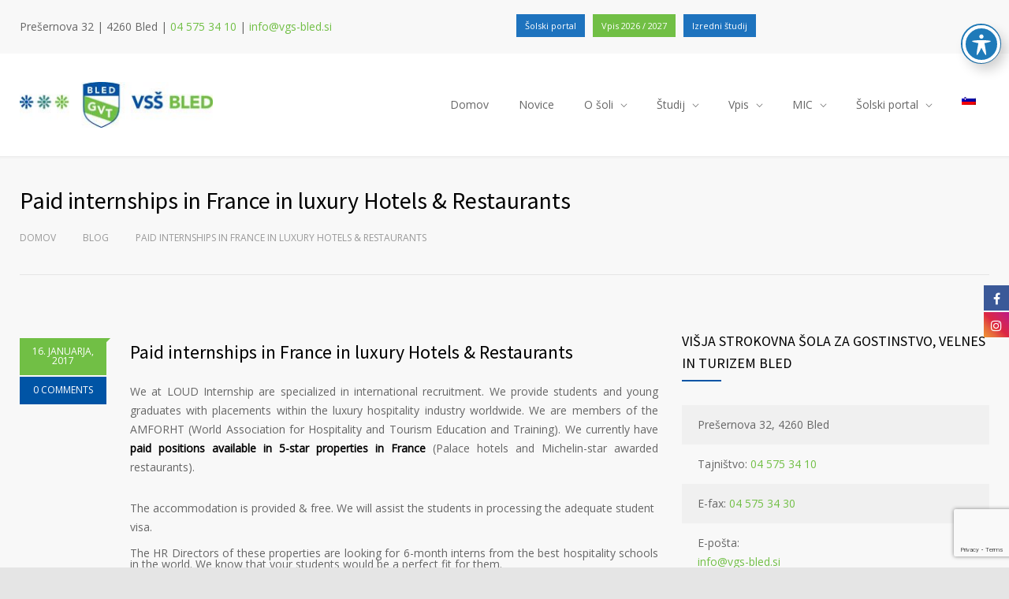

--- FILE ---
content_type: text/html; charset=UTF-8
request_url: https://www.vgs-bled.si/paid-internships-in-france-in-luxury-hotels-restaurants/
body_size: 20572
content:
<!DOCTYPE html>
<html dir="ltr" lang="sl-SI" prefix="og: https://ogp.me/ns#">
		<head>
		<!--meta-->
		<meta http-equiv="content-type" content="text/html; charset=UTF-8" />
		<meta name="generator" content="WordPress 5.9.5" />
		<meta name="viewport" content="width=device-width, initial-scale=1, maximum-scale=1" />
		<meta name="description" content="VSŠ Bled" />
		<meta name="format-detection" content="telephone=no" />
		<!--style-->
		<link rel="alternate" type="application/rss+xml" title="RSS 2.0" href="https://www.vgs-bled.si/feed/">
		<link rel="pingback" href="https://www.vgs-bled.si/xmlrpc.php" />
					<link rel="shortcut icon" href="https://www.vgs-bled.si/wp-content/uploads/2019/08/favicon.ico" />
					<title>Paid internships in France in luxury Hotels &amp; Restaurants - Višja strokovna šola za gostinstvo in turizem Bled</title>

			<style>
			.fuse_social_icons_links {
			    display: block;
			}
			.facebook-awesome-social::before {
			    content: "\f09a" !important;
			}
			


			.awesome-social-img img {
			    position: absolute;
			    top: 50%;
			    left: 50%;
			    transform: translate(-50%,-50%);
			}

			.awesome-social-img {
			    position: relative;
			}			
			.icon_wrapper .awesome-social {
			    font-family: 'FuseAwesome' !important;
			}
			#icon_wrapper .fuse_social_icons_links .awesome-social {
			    font-family: "FuseAwesome" !important;
			    ext-rendering: auto !important;
			    -webkit-font-smoothing: antialiased !important;
			    -moz-osx-font-smoothing: grayscale !important;
			}
									
			
				#icon_wrapper{
					position: fixed;
					top: 50%;
					right: 0px;
					z-index: 99999;
				}

			
			.awesome-social

			{

            margin-top:2px;

			color: #fff !important;

			text-align: center !important;

			display: block;

			
			line-height: 34px !important;

			width: 32px !important;

			height: 32px !important;

			font-size:16px !important;

			


			}

			
			.fuse_social_icons_links

			{

			outline:0 !important;



			}

			.fuse_social_icons_links:hover{

			text-decoration:none !important;

			}

			
			.fb-awesome-social

			{

			background: #3b5998;
			border-color: #3b5998;
			
			}
			.facebook-awesome-social

			{

			background: #3b5998;
			border-color: #3b5998;
						}
			
			.fuseicon-threads.threads-awesome-social.awesome-social::before {
			    content: "\e900";
			    font-family: 'FuseCustomIcons' !important;
			    			}

			.fuseicon-threads.threads-awesome-social.awesome-social {
			    background: #000;
			}


			.tw-awesome-social

			{

			background:#00aced;
			border-color: #00aced;
			
			}
			.twitter-awesome-social

			{

			background:#000;
			border-color: #000;
			
			}
			.rss-awesome-social

			{

			background:#FA9B39;
			border-color: #FA9B39;
			
			}

			.linkedin-awesome-social

			{

			background:#007bb6;
			border-color: #007bb6;
						}

			.youtube-awesome-social

			{

			background:#bb0000;
			border-color: #bb0000;
						}

			.flickr-awesome-social

			{

			background: #ff0084;
			border-color: #ff0084;
						}

			.pinterest-awesome-social

			{

			background:#cb2027;
			border-color: #cb2027;
						}

			.stumbleupon-awesome-social

			{

			background:#f74425 ;
			border-color: #f74425;
						}

			.google-plus-awesome-social

			{

			background:#f74425 ;
			border-color: #f74425;
						}

			.instagram-awesome-social

			{

			    background: -moz-linear-gradient(45deg, #f09433 0%, #e6683c 25%, #dc2743 50%, #cc2366 75%, #bc1888 100%);
			    background: -webkit-linear-gradient(45deg, #f09433 0%,#e6683c 25%,#dc2743 50%,#cc2366 75%,#bc1888 100%);
			    background: linear-gradient(45deg, #f09433 0%,#e6683c 25%,#dc2743 50%,#cc2366 75%,#bc1888 100%);
			    filter: progid:DXImageTransform.Microsoft.gradient( startColorstr='#f09433', endColorstr='#bc1888',GradientType=1 );
			    border-color: #f09433;
					    

			}

			.tumblr-awesome-social

			{

			background: #32506d ;
			border-color: #32506d;
						}

			.vine-awesome-social

			{

			background: #00bf8f ;
			border-color: #00bf8f;
						}

            .vk-awesome-social {



            background: #45668e ;
            border-color: #45668e;
            
            }

            .soundcloud-awesome-social

                {

            background: #ff3300 ;
            border-color: #ff3300;
            
                }

                .reddit-awesome-social{



            background: #ff4500 ;
            border-color: #ff4500;

                            }

                .stack-awesome-social{



            background: #fe7a15 ;
            border-color: #fe7a15;
            
                }

                .behance-awesome-social{

            background: #1769ff ;
            border-color: #1769ff;
            
                }

                .github-awesome-social{

            background: #999999 ;
            border-color: #999999;
            


                }

                .envelope-awesome-social{

                  background: #ccc ;
 				  border-color: #ccc;                 
 				                  }

/*  Mobile */









             




			</style>

<link rel="alternate" hreflang="sl" href="https://www.vgs-bled.si/paid-internships-in-france-in-luxury-hotels-restaurants/" />
<link rel="alternate" hreflang="x-default" href="https://www.vgs-bled.si/paid-internships-in-france-in-luxury-hotels-restaurants/" />

		<!-- All in One SEO 4.9.3 - aioseo.com -->
	<meta name="description" content="We at LOUD Internship are specialized in international recruitment. We provide students and young graduates with placements within the luxury hospitality industry worldwide. We are members of the AMFORHT (World Association for Hospitality and Tourism Education and Training). We currently have paid positions available in 5-star properties in France (Palace hotels and Michelin-star awarded restaurants)." />
	<meta name="robots" content="max-image-preview:large" />
	<meta name="author" content="admin"/>
	<link rel="canonical" href="https://www.vgs-bled.si/paid-internships-in-france-in-luxury-hotels-restaurants/" />
	<meta name="generator" content="All in One SEO (AIOSEO) 4.9.3" />
		<meta property="og:locale" content="sl_SI" />
		<meta property="og:site_name" content="Višja strokovna šola za gostinstvo in turizem Bled - VSŠ Bled" />
		<meta property="og:type" content="article" />
		<meta property="og:title" content="Paid internships in France in luxury Hotels &amp; Restaurants - Višja strokovna šola za gostinstvo in turizem Bled" />
		<meta property="og:description" content="We at LOUD Internship are specialized in international recruitment. We provide students and young graduates with placements within the luxury hospitality industry worldwide. We are members of the AMFORHT (World Association for Hospitality and Tourism Education and Training). We currently have paid positions available in 5-star properties in France (Palace hotels and Michelin-star awarded restaurants)." />
		<meta property="og:url" content="https://www.vgs-bled.si/paid-internships-in-france-in-luxury-hotels-restaurants/" />
		<meta property="article:published_time" content="2017-01-16T13:46:47+00:00" />
		<meta property="article:modified_time" content="2017-01-16T13:46:47+00:00" />
		<meta name="twitter:card" content="summary_large_image" />
		<meta name="twitter:title" content="Paid internships in France in luxury Hotels &amp; Restaurants - Višja strokovna šola za gostinstvo in turizem Bled" />
		<meta name="twitter:description" content="We at LOUD Internship are specialized in international recruitment. We provide students and young graduates with placements within the luxury hospitality industry worldwide. We are members of the AMFORHT (World Association for Hospitality and Tourism Education and Training). We currently have paid positions available in 5-star properties in France (Palace hotels and Michelin-star awarded restaurants)." />
		<script type="application/ld+json" class="aioseo-schema">
			{"@context":"https:\/\/schema.org","@graph":[{"@type":"BlogPosting","@id":"https:\/\/www.vgs-bled.si\/paid-internships-in-france-in-luxury-hotels-restaurants\/#blogposting","name":"Paid internships in France in luxury Hotels & Restaurants - Vi\u0161ja strokovna \u0161ola za gostinstvo in turizem Bled","headline":"Paid internships in France in luxury Hotels &#038; Restaurants","author":{"@id":"https:\/\/www.vgs-bled.si\/author\/admin\/#author"},"publisher":{"@id":"https:\/\/www.vgs-bled.si\/#organization"},"image":{"@type":"ImageObject","url":"https:\/\/docs.google.com\/uc?export=download&amp;id=0B-twr98AT5IWMFEzLXdyd3czTVU&amp;revid=0B-twr98AT5IWTUtlSkZKMmhoYWo0QVBjTGR6L2ZiNk0raElZPQ","@id":"https:\/\/www.vgs-bled.si\/paid-internships-in-france-in-luxury-hotels-restaurants\/#articleImage"},"datePublished":"2017-01-16T14:46:47+01:00","dateModified":"2017-01-16T14:46:47+01:00","inLanguage":"sl-SI","mainEntityOfPage":{"@id":"https:\/\/www.vgs-bled.si\/paid-internships-in-france-in-luxury-hotels-restaurants\/#webpage"},"isPartOf":{"@id":"https:\/\/www.vgs-bled.si\/paid-internships-in-france-in-luxury-hotels-restaurants\/#webpage"},"articleSection":"Obvestila"},{"@type":"BreadcrumbList","@id":"https:\/\/www.vgs-bled.si\/paid-internships-in-france-in-luxury-hotels-restaurants\/#breadcrumblist","itemListElement":[{"@type":"ListItem","@id":"https:\/\/www.vgs-bled.si#listItem","position":1,"name":"Home","item":"https:\/\/www.vgs-bled.si","nextItem":{"@type":"ListItem","@id":"https:\/\/www.vgs-bled.si\/category\/slovensko\/#listItem","name":"Slovensko"}},{"@type":"ListItem","@id":"https:\/\/www.vgs-bled.si\/category\/slovensko\/#listItem","position":2,"name":"Slovensko","item":"https:\/\/www.vgs-bled.si\/category\/slovensko\/","nextItem":{"@type":"ListItem","@id":"https:\/\/www.vgs-bled.si\/category\/slovensko\/obvestila\/#listItem","name":"Obvestila"},"previousItem":{"@type":"ListItem","@id":"https:\/\/www.vgs-bled.si#listItem","name":"Home"}},{"@type":"ListItem","@id":"https:\/\/www.vgs-bled.si\/category\/slovensko\/obvestila\/#listItem","position":3,"name":"Obvestila","item":"https:\/\/www.vgs-bled.si\/category\/slovensko\/obvestila\/","nextItem":{"@type":"ListItem","@id":"https:\/\/www.vgs-bled.si\/paid-internships-in-france-in-luxury-hotels-restaurants\/#listItem","name":"Paid internships in France in luxury Hotels &#038; Restaurants"},"previousItem":{"@type":"ListItem","@id":"https:\/\/www.vgs-bled.si\/category\/slovensko\/#listItem","name":"Slovensko"}},{"@type":"ListItem","@id":"https:\/\/www.vgs-bled.si\/paid-internships-in-france-in-luxury-hotels-restaurants\/#listItem","position":4,"name":"Paid internships in France in luxury Hotels &#038; Restaurants","previousItem":{"@type":"ListItem","@id":"https:\/\/www.vgs-bled.si\/category\/slovensko\/obvestila\/#listItem","name":"Obvestila"}}]},{"@type":"Organization","@id":"https:\/\/www.vgs-bled.si\/#organization","name":"Vi\u0161ja strokovna \u0161ola za gostinstvo in turizem Bled","description":"VS\u0160 Bled","url":"https:\/\/www.vgs-bled.si\/"},{"@type":"Person","@id":"https:\/\/www.vgs-bled.si\/author\/admin\/#author","url":"https:\/\/www.vgs-bled.si\/author\/admin\/","name":"admin","image":{"@type":"ImageObject","@id":"https:\/\/www.vgs-bled.si\/paid-internships-in-france-in-luxury-hotels-restaurants\/#authorImage","url":"https:\/\/secure.gravatar.com\/avatar\/6dbe9e29de12d31cd0f0b93f66d3eea7?s=96&d=mm&r=g","width":96,"height":96,"caption":"admin"}},{"@type":"WebPage","@id":"https:\/\/www.vgs-bled.si\/paid-internships-in-france-in-luxury-hotels-restaurants\/#webpage","url":"https:\/\/www.vgs-bled.si\/paid-internships-in-france-in-luxury-hotels-restaurants\/","name":"Paid internships in France in luxury Hotels & Restaurants - Vi\u0161ja strokovna \u0161ola za gostinstvo in turizem Bled","description":"We at LOUD Internship are specialized in international recruitment. We provide students and young graduates with placements within the luxury hospitality industry worldwide. We are members of the AMFORHT (World Association for Hospitality and Tourism Education and Training). We currently have paid positions available in 5-star properties in France (Palace hotels and Michelin-star awarded restaurants).","inLanguage":"sl-SI","isPartOf":{"@id":"https:\/\/www.vgs-bled.si\/#website"},"breadcrumb":{"@id":"https:\/\/www.vgs-bled.si\/paid-internships-in-france-in-luxury-hotels-restaurants\/#breadcrumblist"},"author":{"@id":"https:\/\/www.vgs-bled.si\/author\/admin\/#author"},"creator":{"@id":"https:\/\/www.vgs-bled.si\/author\/admin\/#author"},"datePublished":"2017-01-16T14:46:47+01:00","dateModified":"2017-01-16T14:46:47+01:00"},{"@type":"WebSite","@id":"https:\/\/www.vgs-bled.si\/#website","url":"https:\/\/www.vgs-bled.si\/","name":"Vi\u0161ja strokovna \u0161ola za gostinstvo in turizem Bled","description":"VS\u0160 Bled","inLanguage":"sl-SI","publisher":{"@id":"https:\/\/www.vgs-bled.si\/#organization"}}]}
		</script>
		<!-- All in One SEO -->

<script id="cookieyes" type="text/javascript" src="https://cdn-cookieyes.com/client_data/dbdc714ab4cc1ad194f04ccf/script.js"></script><!-- Start cookieyes banner --> 
<script id="cookieyes" type="text/javascript" src="https://cdn-cookieyes.com/client_data/3f9dce91cb6ccf7568a07e6f/script.js"></script> 
<!-- End cookieyes banner --><link rel='dns-prefetch' href='//www.googletagmanager.com' />
<link rel='dns-prefetch' href='//fonts.googleapis.com' />
<link rel='dns-prefetch' href='//s.w.org' />
<link rel="alternate" type="application/rss+xml" title="Višja strokovna šola za gostinstvo in turizem Bled &raquo; Vir" href="https://www.vgs-bled.si/feed/" />
		<!-- This site uses the Google Analytics by MonsterInsights plugin v9.2.4 - Using Analytics tracking - https://www.monsterinsights.com/ -->
							<script src="//www.googletagmanager.com/gtag/js?id=G-D54RM1XG8P"  data-cfasync="false" data-wpfc-render="false" type="text/javascript" async></script>
			<script data-cfasync="false" data-wpfc-render="false" type="text/javascript">
				var mi_version = '9.2.4';
				var mi_track_user = true;
				var mi_no_track_reason = '';
								var MonsterInsightsDefaultLocations = {"page_location":"https:\/\/www.vgs-bled.si\/paid-internships-in-france-in-luxury-hotels-restaurants\/"};
				if ( typeof MonsterInsightsPrivacyGuardFilter === 'function' ) {
					var MonsterInsightsLocations = (typeof MonsterInsightsExcludeQuery === 'object') ? MonsterInsightsPrivacyGuardFilter( MonsterInsightsExcludeQuery ) : MonsterInsightsPrivacyGuardFilter( MonsterInsightsDefaultLocations );
				} else {
					var MonsterInsightsLocations = (typeof MonsterInsightsExcludeQuery === 'object') ? MonsterInsightsExcludeQuery : MonsterInsightsDefaultLocations;
				}

								var disableStrs = [
										'ga-disable-G-D54RM1XG8P',
									];

				/* Function to detect opted out users */
				function __gtagTrackerIsOptedOut() {
					for (var index = 0; index < disableStrs.length; index++) {
						if (document.cookie.indexOf(disableStrs[index] + '=true') > -1) {
							return true;
						}
					}

					return false;
				}

				/* Disable tracking if the opt-out cookie exists. */
				if (__gtagTrackerIsOptedOut()) {
					for (var index = 0; index < disableStrs.length; index++) {
						window[disableStrs[index]] = true;
					}
				}

				/* Opt-out function */
				function __gtagTrackerOptout() {
					for (var index = 0; index < disableStrs.length; index++) {
						document.cookie = disableStrs[index] + '=true; expires=Thu, 31 Dec 2099 23:59:59 UTC; path=/';
						window[disableStrs[index]] = true;
					}
				}

				if ('undefined' === typeof gaOptout) {
					function gaOptout() {
						__gtagTrackerOptout();
					}
				}
								window.dataLayer = window.dataLayer || [];

				window.MonsterInsightsDualTracker = {
					helpers: {},
					trackers: {},
				};
				if (mi_track_user) {
					function __gtagDataLayer() {
						dataLayer.push(arguments);
					}

					function __gtagTracker(type, name, parameters) {
						if (!parameters) {
							parameters = {};
						}

						if (parameters.send_to) {
							__gtagDataLayer.apply(null, arguments);
							return;
						}

						if (type === 'event') {
														parameters.send_to = monsterinsights_frontend.v4_id;
							var hookName = name;
							if (typeof parameters['event_category'] !== 'undefined') {
								hookName = parameters['event_category'] + ':' + name;
							}

							if (typeof MonsterInsightsDualTracker.trackers[hookName] !== 'undefined') {
								MonsterInsightsDualTracker.trackers[hookName](parameters);
							} else {
								__gtagDataLayer('event', name, parameters);
							}
							
						} else {
							__gtagDataLayer.apply(null, arguments);
						}
					}

					__gtagTracker('js', new Date());
					__gtagTracker('set', {
						'developer_id.dZGIzZG': true,
											});
					if ( MonsterInsightsLocations.page_location ) {
						__gtagTracker('set', MonsterInsightsLocations);
					}
										__gtagTracker('config', 'G-D54RM1XG8P', {"forceSSL":"true","link_attribution":"true"} );
															window.gtag = __gtagTracker;										(function () {
						/* https://developers.google.com/analytics/devguides/collection/analyticsjs/ */
						/* ga and __gaTracker compatibility shim. */
						var noopfn = function () {
							return null;
						};
						var newtracker = function () {
							return new Tracker();
						};
						var Tracker = function () {
							return null;
						};
						var p = Tracker.prototype;
						p.get = noopfn;
						p.set = noopfn;
						p.send = function () {
							var args = Array.prototype.slice.call(arguments);
							args.unshift('send');
							__gaTracker.apply(null, args);
						};
						var __gaTracker = function () {
							var len = arguments.length;
							if (len === 0) {
								return;
							}
							var f = arguments[len - 1];
							if (typeof f !== 'object' || f === null || typeof f.hitCallback !== 'function') {
								if ('send' === arguments[0]) {
									var hitConverted, hitObject = false, action;
									if ('event' === arguments[1]) {
										if ('undefined' !== typeof arguments[3]) {
											hitObject = {
												'eventAction': arguments[3],
												'eventCategory': arguments[2],
												'eventLabel': arguments[4],
												'value': arguments[5] ? arguments[5] : 1,
											}
										}
									}
									if ('pageview' === arguments[1]) {
										if ('undefined' !== typeof arguments[2]) {
											hitObject = {
												'eventAction': 'page_view',
												'page_path': arguments[2],
											}
										}
									}
									if (typeof arguments[2] === 'object') {
										hitObject = arguments[2];
									}
									if (typeof arguments[5] === 'object') {
										Object.assign(hitObject, arguments[5]);
									}
									if ('undefined' !== typeof arguments[1].hitType) {
										hitObject = arguments[1];
										if ('pageview' === hitObject.hitType) {
											hitObject.eventAction = 'page_view';
										}
									}
									if (hitObject) {
										action = 'timing' === arguments[1].hitType ? 'timing_complete' : hitObject.eventAction;
										hitConverted = mapArgs(hitObject);
										__gtagTracker('event', action, hitConverted);
									}
								}
								return;
							}

							function mapArgs(args) {
								var arg, hit = {};
								var gaMap = {
									'eventCategory': 'event_category',
									'eventAction': 'event_action',
									'eventLabel': 'event_label',
									'eventValue': 'event_value',
									'nonInteraction': 'non_interaction',
									'timingCategory': 'event_category',
									'timingVar': 'name',
									'timingValue': 'value',
									'timingLabel': 'event_label',
									'page': 'page_path',
									'location': 'page_location',
									'title': 'page_title',
									'referrer' : 'page_referrer',
								};
								for (arg in args) {
																		if (!(!args.hasOwnProperty(arg) || !gaMap.hasOwnProperty(arg))) {
										hit[gaMap[arg]] = args[arg];
									} else {
										hit[arg] = args[arg];
									}
								}
								return hit;
							}

							try {
								f.hitCallback();
							} catch (ex) {
							}
						};
						__gaTracker.create = newtracker;
						__gaTracker.getByName = newtracker;
						__gaTracker.getAll = function () {
							return [];
						};
						__gaTracker.remove = noopfn;
						__gaTracker.loaded = true;
						window['__gaTracker'] = __gaTracker;
					})();
									} else {
										console.log("");
					(function () {
						function __gtagTracker() {
							return null;
						}

						window['__gtagTracker'] = __gtagTracker;
						window['gtag'] = __gtagTracker;
					})();
									}
			</script>
				<!-- / Google Analytics by MonsterInsights -->
		<script type="text/javascript">
window._wpemojiSettings = {"baseUrl":"https:\/\/s.w.org\/images\/core\/emoji\/13.1.0\/72x72\/","ext":".png","svgUrl":"https:\/\/s.w.org\/images\/core\/emoji\/13.1.0\/svg\/","svgExt":".svg","source":{"concatemoji":"https:\/\/www.vgs-bled.si\/wp-includes\/js\/wp-emoji-release.min.js?ver=5.9.5"}};
/*! This file is auto-generated */
!function(e,a,t){var n,r,o,i=a.createElement("canvas"),p=i.getContext&&i.getContext("2d");function s(e,t){var a=String.fromCharCode;p.clearRect(0,0,i.width,i.height),p.fillText(a.apply(this,e),0,0);e=i.toDataURL();return p.clearRect(0,0,i.width,i.height),p.fillText(a.apply(this,t),0,0),e===i.toDataURL()}function c(e){var t=a.createElement("script");t.src=e,t.defer=t.type="text/javascript",a.getElementsByTagName("head")[0].appendChild(t)}for(o=Array("flag","emoji"),t.supports={everything:!0,everythingExceptFlag:!0},r=0;r<o.length;r++)t.supports[o[r]]=function(e){if(!p||!p.fillText)return!1;switch(p.textBaseline="top",p.font="600 32px Arial",e){case"flag":return s([127987,65039,8205,9895,65039],[127987,65039,8203,9895,65039])?!1:!s([55356,56826,55356,56819],[55356,56826,8203,55356,56819])&&!s([55356,57332,56128,56423,56128,56418,56128,56421,56128,56430,56128,56423,56128,56447],[55356,57332,8203,56128,56423,8203,56128,56418,8203,56128,56421,8203,56128,56430,8203,56128,56423,8203,56128,56447]);case"emoji":return!s([10084,65039,8205,55357,56613],[10084,65039,8203,55357,56613])}return!1}(o[r]),t.supports.everything=t.supports.everything&&t.supports[o[r]],"flag"!==o[r]&&(t.supports.everythingExceptFlag=t.supports.everythingExceptFlag&&t.supports[o[r]]);t.supports.everythingExceptFlag=t.supports.everythingExceptFlag&&!t.supports.flag,t.DOMReady=!1,t.readyCallback=function(){t.DOMReady=!0},t.supports.everything||(n=function(){t.readyCallback()},a.addEventListener?(a.addEventListener("DOMContentLoaded",n,!1),e.addEventListener("load",n,!1)):(e.attachEvent("onload",n),a.attachEvent("onreadystatechange",function(){"complete"===a.readyState&&t.readyCallback()})),(n=t.source||{}).concatemoji?c(n.concatemoji):n.wpemoji&&n.twemoji&&(c(n.twemoji),c(n.wpemoji)))}(window,document,window._wpemojiSettings);
</script>
<style type="text/css">
img.wp-smiley,
img.emoji {
	display: inline !important;
	border: none !important;
	box-shadow: none !important;
	height: 1em !important;
	width: 1em !important;
	margin: 0 0.07em !important;
	vertical-align: -0.1em !important;
	background: none !important;
	padding: 0 !important;
}
</style>
	<link rel='stylesheet' id='aioseo/css/src/vue/standalone/blocks/table-of-contents/global.scss-css'  href='https://www.vgs-bled.si/wp-content/plugins/all-in-one-seo-pack/dist/Lite/assets/css/table-of-contents/global.e90f6d47.css?ver=4.9.3' type='text/css' media='all' />
<link rel='stylesheet' id='redux-extendify-styles-css'  href='https://www.vgs-bled.si/wp-content/plugins/fuse-social-floating-sidebar/framework/redux-core/assets/css/extendify-utilities.css?ver=4.4.0' type='text/css' media='all' />
<link rel='stylesheet' id='fuse-awesome-css'  href='https://www.vgs-bled.si/wp-content/plugins/fuse-social-floating-sidebar/inc/font-awesome/css/font-awesome.min.css?ver=5.4.12' type='text/css' media='all' />
<link rel='stylesheet' id='acwp-main-css-css'  href='https://www.vgs-bled.si/wp-content/plugins/accessible-poetry/assets/css/main.css?ver=5.9.5' type='text/css' media='all' />
<link rel='stylesheet' id='acwp-mdi-css'  href='https://fonts.googleapis.com/icon?family=Material+Icons&#038;ver=5.9.5' type='text/css' media='all' />
<link rel='stylesheet' id='cfc_style-css'  href='https://www.vgs-bled.si/wp-content/plugins/cf7-customizer/assets/css/style.min.css?ver=1.0' type='text/css' media='all' />
<link rel='stylesheet' id='contact-form-7-css'  href='https://www.vgs-bled.si/wp-content/plugins/contact-form-7/includes/css/styles.css?ver=5.7.3' type='text/css' media='all' />
<link rel='stylesheet' id='image-hover-effects-css-css'  href='https://www.vgs-bled.si/wp-content/plugins/mega-addons-for-visual-composer/css/ihover.css?ver=5.9.5' type='text/css' media='all' />
<link rel='stylesheet' id='style-css-css'  href='https://www.vgs-bled.si/wp-content/plugins/mega-addons-for-visual-composer/css/style.css?ver=5.9.5' type='text/css' media='all' />
<link rel='stylesheet' id='font-awesome-latest-css'  href='https://www.vgs-bled.si/wp-content/plugins/mega-addons-for-visual-composer/css/font-awesome/css/all.css?ver=5.9.5' type='text/css' media='all' />
<link rel='stylesheet' id='sticky-social-media-icons-css'  href='https://www.vgs-bled.si/wp-content/plugins/sticky-social-media-icons/public/css/sticky-social-media-icons-public.css?ver=2.0' type='text/css' media='all' />
<link rel='stylesheet' id='wpml-legacy-dropdown-0-css'  href='https://www.vgs-bled.si/wp-content/plugins/sitepress-multilingual-cms/templates/language-switchers/legacy-dropdown/style.min.css?ver=1' type='text/css' media='all' />
<style id='wpml-legacy-dropdown-0-inline-css' type='text/css'>
.wpml-ls-statics-shortcode_actions, .wpml-ls-statics-shortcode_actions .wpml-ls-sub-menu, .wpml-ls-statics-shortcode_actions a {border-color:#cdcdcd;}.wpml-ls-statics-shortcode_actions a, .wpml-ls-statics-shortcode_actions .wpml-ls-sub-menu a, .wpml-ls-statics-shortcode_actions .wpml-ls-sub-menu a:link, .wpml-ls-statics-shortcode_actions li:not(.wpml-ls-current-language) .wpml-ls-link, .wpml-ls-statics-shortcode_actions li:not(.wpml-ls-current-language) .wpml-ls-link:link {color:#444444;background-color:#ffffff;}.wpml-ls-statics-shortcode_actions .wpml-ls-sub-menu a:hover,.wpml-ls-statics-shortcode_actions .wpml-ls-sub-menu a:focus, .wpml-ls-statics-shortcode_actions .wpml-ls-sub-menu a:link:hover, .wpml-ls-statics-shortcode_actions .wpml-ls-sub-menu a:link:focus {color:#000000;background-color:#eeeeee;}.wpml-ls-statics-shortcode_actions .wpml-ls-current-language > a {color:#444444;background-color:#ffffff;}.wpml-ls-statics-shortcode_actions .wpml-ls-current-language:hover>a, .wpml-ls-statics-shortcode_actions .wpml-ls-current-language>a:focus {color:#000000;background-color:#eeeeee;}
</style>
<link rel='stylesheet' id='wpml-menu-item-0-css'  href='https://www.vgs-bled.si/wp-content/plugins/sitepress-multilingual-cms/templates/language-switchers/menu-item/style.min.css?ver=1' type='text/css' media='all' />
<link rel='stylesheet' id='cms-navigation-style-base-css'  href='https://www.vgs-bled.si/wp-content/plugins/wpml-cms-nav/res/css/cms-navigation-base.css?ver=1.5.6' type='text/css' media='screen' />
<link rel='stylesheet' id='cms-navigation-style-css'  href='https://www.vgs-bled.si/wp-content/plugins/wpml-cms-nav/res/css/cms-navigation.css?ver=1.5.6' type='text/css' media='screen' />
<link rel='stylesheet' id='reset-css'  href='https://www.vgs-bled.si/wp-content/themes/medicenter/style/reset.css?ver=5.9.5' type='text/css' media='all' />
<link rel='stylesheet' id='superfish-css'  href='https://www.vgs-bled.si/wp-content/themes/medicenter/style/superfish.css?ver=5.9.5' type='text/css' media='all' />
<link rel='stylesheet' id='prettyPhoto-css'  href='https://www.vgs-bled.si/wp-content/themes/medicenter/style/prettyPhoto.css?ver=5.9.5' type='text/css' media='all' />
<link rel='stylesheet' id='jquery-qtip-css'  href='https://www.vgs-bled.si/wp-content/themes/medicenter/style/jquery.qtip.css?ver=5.9.5' type='text/css' media='all' />
<link rel='stylesheet' id='parent-style-css'  href='https://www.vgs-bled.si/wp-content/themes/medicenter/style.css?ver=5.9.5' type='text/css' media='all' />
<link rel='stylesheet' id='google-font-source-sans-pro-css'  href='//fonts.googleapis.com/css?family=Source+Sans+Pro%3A400%2C200%2C300%2C600%2C700&#038;subset=latin%2Clatin-ext&#038;ver=5.9.5' type='text/css' media='all' />
<link rel='stylesheet' id='google-font-content-css'  href='//fonts.googleapis.com/css?family=Open+Sans%3Aregular&#038;subset=latin-ext&#038;ver=5.9.5' type='text/css' media='all' />
<link rel='stylesheet' id='google-font-pt-serif-css'  href='//fonts.googleapis.com/css?family=PT+Serif%3A400italic&#038;subset=latin%2Clatin-ext&#038;ver=5.9.5' type='text/css' media='all' />
<link rel='stylesheet' id='odometer-css'  href='https://www.vgs-bled.si/wp-content/themes/medicenter/style/odometer-theme-default.css?ver=5.9.5' type='text/css' media='all' />
<link rel='stylesheet' id='animations-css'  href='https://www.vgs-bled.si/wp-content/themes/medicenter/style/animations.css?ver=5.9.5' type='text/css' media='all' />
<link rel='stylesheet' id='main-style-css'  href='https://www.vgs-bled.si/wp-content/themes/medicenter-child/style.css?ver=5.9.5' type='text/css' media='all' />
<link rel='stylesheet' id='responsive-css'  href='https://www.vgs-bled.si/wp-content/themes/medicenter/style/responsive.css?ver=5.9.5' type='text/css' media='all' />
<link rel='stylesheet' id='mc-features-css'  href='https://www.vgs-bled.si/wp-content/themes/medicenter/fonts/features/style.css?ver=5.9.5' type='text/css' media='all' />
<link rel='stylesheet' id='mc-template-css'  href='https://www.vgs-bled.si/wp-content/themes/medicenter/fonts/template/style.css?ver=5.9.5' type='text/css' media='all' />
<link rel='stylesheet' id='mc-social-css'  href='https://www.vgs-bled.si/wp-content/themes/medicenter/fonts/social/style.css?ver=5.9.5' type='text/css' media='all' />
<link rel='stylesheet' id='custom-css'  href='https://www.vgs-bled.si/wp-content/themes/medicenter/custom.css?ver=5.9.5' type='text/css' media='all' />
<link rel='stylesheet' id='tf-compiled-options-cfc-css'  href='https://www.vgs-bled.si/wp-content/uploads/titan-framework-cfc-css.css?ver=5.9.5' type='text/css' media='all' />
<link rel='stylesheet' id='pojo-a11y-css'  href='https://www.vgs-bled.si/wp-content/plugins/pojo-accessibility/assets/css/style.min.css?ver=1.0.0' type='text/css' media='all' />
<link rel='stylesheet' id='tablepress-default-css'  href='https://www.vgs-bled.si/wp-content/tablepress-combined.min.css?ver=39' type='text/css' media='all' />
<script type='text/javascript' src='https://www.vgs-bled.si/wp-content/plugins/google-analytics-for-wordpress/assets/js/frontend-gtag.min.js?ver=9.2.4' id='monsterinsights-frontend-script-js'></script>
<script data-cfasync="false" data-wpfc-render="false" type="text/javascript" id='monsterinsights-frontend-script-js-extra'>/* <![CDATA[ */
var monsterinsights_frontend = {"js_events_tracking":"true","download_extensions":"doc,pdf,ppt,zip,xls,docx,pptx,xlsx","inbound_paths":"[{\"path\":\"\\\/go\\\/\",\"label\":\"affiliate\"},{\"path\":\"\\\/recommend\\\/\",\"label\":\"affiliate\"}]","home_url":"https:\/\/www.vgs-bled.si","hash_tracking":"false","v4_id":"G-D54RM1XG8P"};/* ]]> */
</script>
<script type='text/javascript' src='https://www.vgs-bled.si/wp-includes/js/jquery/jquery.min.js?ver=3.6.0' id='jquery-core-js'></script>
<script type='text/javascript' src='https://www.vgs-bled.si/wp-includes/js/jquery/jquery-migrate.min.js?ver=3.3.2' id='jquery-migrate-js'></script>
<script type='text/javascript' id='jquery-js-after'>
(function(i,s,o,g,r,a,m){i['GoogleAnalyticsObject']=r;i[r]=i[r]||function(){
  (i[r].q=i[r].q||[]).push(arguments)},i[r].l=1*new Date();a=s.createElement(o),
  m=s.getElementsByTagName(o)[0];a.async=1;a.src=g;m.parentNode.insertBefore(a,m)
  })(window,document,'script','//www.google-analytics.com/analytics.js','ga');
  ga('create', 'UA-87372078-1', 'vgs-bled.si');  
  
ga('require', 'displayfeatures');
ga('send', 'pageview');
</script>
<script type='text/javascript' id='fuse-social-script-js-extra'>
/* <![CDATA[ */
var fuse_social = {"ajax_url":"https:\/\/www.vgs-bled.si\/wp-admin\/admin-ajax.php"};
/* ]]> */
</script>
<script type='text/javascript' src='https://www.vgs-bled.si/wp-content/plugins/fuse-social-floating-sidebar/inc/js/fuse_script.js?ver=1341975655' id='fuse-social-script-js'></script>
<script type='text/javascript' src='https://www.vgs-bled.si/wp-content/plugins/cf7-customizer/assets/js/custom.min.js?ver=5.9.5' id='cfc_customJs-js'></script>
<script type='text/javascript' src='//www.vgs-bled.si/wp-content/plugins/revslider/sr6/assets/js/rbtools.min.js?ver=6.7.23' async id='tp-tools-js'></script>
<script type='text/javascript' src='//www.vgs-bled.si/wp-content/plugins/revslider/sr6/assets/js/rs6.min.js?ver=6.7.23' async id='revmin-js'></script>
<script type='text/javascript' src='https://www.vgs-bled.si/wp-content/plugins/sticky-social-media-icons/public/js/sticky-social-media-icons-public.js?ver=2.0' id='sticky-social-media-icons-js'></script>
<script type='text/javascript' src='https://www.vgs-bled.si/wp-content/plugins/sitepress-multilingual-cms/templates/language-switchers/legacy-dropdown/script.min.js?ver=1' id='wpml-legacy-dropdown-0-js'></script>
<link rel="https://api.w.org/" href="https://www.vgs-bled.si/wp-json/" /><link rel="alternate" type="application/json" href="https://www.vgs-bled.si/wp-json/wp/v2/posts/5883" /><link rel="EditURI" type="application/rsd+xml" title="RSD" href="https://www.vgs-bled.si/xmlrpc.php?rsd" />
<link rel="wlwmanifest" type="application/wlwmanifest+xml" href="https://www.vgs-bled.si/wp-includes/wlwmanifest.xml" /> 
<meta name="generator" content="WordPress 5.9.5" />
<link rel='shortlink' href='https://www.vgs-bled.si/?p=5883' />
<link rel="alternate" type="application/json+oembed" href="https://www.vgs-bled.si/wp-json/oembed/1.0/embed?url=https%3A%2F%2Fwww.vgs-bled.si%2Fpaid-internships-in-france-in-luxury-hotels-restaurants%2F" />
<link rel="alternate" type="text/xml+oembed" href="https://www.vgs-bled.si/wp-json/oembed/1.0/embed?url=https%3A%2F%2Fwww.vgs-bled.si%2Fpaid-internships-in-france-in-luxury-hotels-restaurants%2F&#038;format=xml" />
<meta name="generator" content="Redux 4.4.0" /><meta name="generator" content="WPML ver:4.8.6 stt:1,46;" />
<!-- Meta Pixel Code -->
<script>
!function(f,b,e,v,n,t,s)
{if(f.fbq)return;n=f.fbq=function(){n.callMethod?
n.callMethod.apply(n,arguments):n.queue.push(arguments)};
if(!f._fbq)f._fbq=n;n.push=n;n.loaded=!0;n.version='2.0';
n.queue=[];t=b.createElement(e);t.async=!0;
t.src=v;s=b.getElementsByTagName(e)[0];
s.parentNode.insertBefore(t,s)}(window, document,'script',
'https://connect.facebook.net/en_US/fbevents.js');
fbq('init', '265149488562009');
fbq('track', 'PageView');
</script>
<noscript><img height="1" width="1" style="display:none"
src="https://www.facebook.com/tr?id=265149488562009&ev=PageView&noscript=1"
/></noscript>
<!-- End Meta Pixel Code --><style type="text/css">
#pojo-a11y-toolbar .pojo-a11y-toolbar-toggle a{ background-color: #4054b2;	color: #ffffff;}
#pojo-a11y-toolbar .pojo-a11y-toolbar-overlay, #pojo-a11y-toolbar .pojo-a11y-toolbar-overlay ul.pojo-a11y-toolbar-items.pojo-a11y-links{ border-color: #4054b2;}
body.pojo-a11y-focusable a:focus{ outline-style: solid !important;	outline-width: 1px !important;	outline-color: #FF0000 !important;}
#pojo-a11y-toolbar{ top: 1500px !important;}
#pojo-a11y-toolbar .pojo-a11y-toolbar-overlay{ background-color: #ffffff;}
#pojo-a11y-toolbar .pojo-a11y-toolbar-overlay ul.pojo-a11y-toolbar-items li.pojo-a11y-toolbar-item a, #pojo-a11y-toolbar .pojo-a11y-toolbar-overlay p.pojo-a11y-toolbar-title{ color: #333333;}
#pojo-a11y-toolbar .pojo-a11y-toolbar-overlay ul.pojo-a11y-toolbar-items li.pojo-a11y-toolbar-item a.active{ background-color: #4054b2;	color: #ffffff;}
@media (max-width: 767px) { #pojo-a11y-toolbar { top: 50px !important; } }</style><meta name="generator" content="Powered by WPBakery Page Builder - drag and drop page builder for WordPress."/>
<meta name="generator" content="Powered by Slider Revolution 6.7.23 - responsive, Mobile-Friendly Slider Plugin for WordPress with comfortable drag and drop interface." />
<script>function setREVStartSize(e){
			//window.requestAnimationFrame(function() {
				window.RSIW = window.RSIW===undefined ? window.innerWidth : window.RSIW;
				window.RSIH = window.RSIH===undefined ? window.innerHeight : window.RSIH;
				try {
					var pw = document.getElementById(e.c).parentNode.offsetWidth,
						newh;
					pw = pw===0 || isNaN(pw) || (e.l=="fullwidth" || e.layout=="fullwidth") ? window.RSIW : pw;
					e.tabw = e.tabw===undefined ? 0 : parseInt(e.tabw);
					e.thumbw = e.thumbw===undefined ? 0 : parseInt(e.thumbw);
					e.tabh = e.tabh===undefined ? 0 : parseInt(e.tabh);
					e.thumbh = e.thumbh===undefined ? 0 : parseInt(e.thumbh);
					e.tabhide = e.tabhide===undefined ? 0 : parseInt(e.tabhide);
					e.thumbhide = e.thumbhide===undefined ? 0 : parseInt(e.thumbhide);
					e.mh = e.mh===undefined || e.mh=="" || e.mh==="auto" ? 0 : parseInt(e.mh,0);
					if(e.layout==="fullscreen" || e.l==="fullscreen")
						newh = Math.max(e.mh,window.RSIH);
					else{
						e.gw = Array.isArray(e.gw) ? e.gw : [e.gw];
						for (var i in e.rl) if (e.gw[i]===undefined || e.gw[i]===0) e.gw[i] = e.gw[i-1];
						e.gh = e.el===undefined || e.el==="" || (Array.isArray(e.el) && e.el.length==0)? e.gh : e.el;
						e.gh = Array.isArray(e.gh) ? e.gh : [e.gh];
						for (var i in e.rl) if (e.gh[i]===undefined || e.gh[i]===0) e.gh[i] = e.gh[i-1];
											
						var nl = new Array(e.rl.length),
							ix = 0,
							sl;
						e.tabw = e.tabhide>=pw ? 0 : e.tabw;
						e.thumbw = e.thumbhide>=pw ? 0 : e.thumbw;
						e.tabh = e.tabhide>=pw ? 0 : e.tabh;
						e.thumbh = e.thumbhide>=pw ? 0 : e.thumbh;
						for (var i in e.rl) nl[i] = e.rl[i]<window.RSIW ? 0 : e.rl[i];
						sl = nl[0];
						for (var i in nl) if (sl>nl[i] && nl[i]>0) { sl = nl[i]; ix=i;}
						var m = pw>(e.gw[ix]+e.tabw+e.thumbw) ? 1 : (pw-(e.tabw+e.thumbw)) / (e.gw[ix]);
						newh =  (e.gh[ix] * m) + (e.tabh + e.thumbh);
					}
					var el = document.getElementById(e.c);
					if (el!==null && el) el.style.height = newh+"px";
					el = document.getElementById(e.c+"_wrapper");
					if (el!==null && el) {
						el.style.height = newh+"px";
						el.style.display = "block";
					}
				} catch(e){
					console.log("Failure at Presize of Slider:" + e)
				}
			//});
		  };</script>
		<style type="text/css" id="wp-custom-css">
			.customNaslov label{
font-size:30px!important;
	font-weight:700!important;
	color:#004B94!important;
}

.mojaSlika img{
width:100%!important;
	height:500px;
	object-fit:cover;
}

.trijeStebri .wpb_wrapper h2 {
min-height:160px;
display:flex;
	
    align-items: flex-end; /* Align text to the bottom */

}

.trijeStebri .wpb_wrapper p {
min-height:120px;
}


.trijeStebri2 .wpb_wrapper p:last-of-type {
min-height:140px;
}



.trijeStebri img, .trijeStebri2 img{
width:100%;
	height:300px;
	object-fit:cover;
	object-position:center top;
}

.info-box {
    position: relative;
    background: #ffffffc7;
    padding: 33px 50px 47px;
    text-align: center;
}

.info-box.infoBox2 {
    position: relative;
    background: rgba(255,255,255,0.0);
    padding: 33px 50px 47px;
    text-align: center;
}

.announcement h2 {
    font-size: 30px;
    line-height: 1.1;
    text-align: left;
}

.info-box[class^="features-"] h3, .info-box[class*=" features-"] h3 {
    margin-top: 30px;
    font-size: 24px;
}

.rev_slider h1,
.rev_slider h2
{
	font-size: 60px;
	font-weight: 200;
	line-height: 70px;
	color: #FFFFFF;
	text-shadow: 2px 2px 2px rgba(0, 0, 0, 0.5);
}

.rev_slider p
{
	padding: 0;
	line-height: 1.5;
	font-family: "Source Sans Pro";
	font-size: 24px;
	color: #FFFFFF;
	text-shadow: 2px 2px 2px rgba(0, 0, 0, 0.5);
}
.rev_slider h1 a, 
.rev_slider h2 a, 
.rev_slider p a
{
	position: relative;
	color: #FFF;
	text-decoration: none;
	text-shadow: 2px 2px 2px rgba(0, 0, 0, 0.5);
}



.social-icons li a::before, .icon-single[class^="social-"]::before, .icon-single[class*=" social-"]::before {
    display: table-cell;
    color: #AAA;
    background: #F0F0F0;
    font-size: 16px;
    text-align: center;
    width: 35px;
    height: 35px;}


.acwp-toggler label {
    display: block;
    width: 90%;
    margin: 0;
    cursor: pointer;
    background: white;
    padding: 5px;
    font-weight: 400;
    font-size: 14px;
    outline: none;
}

.acwp-footer ul li {
    margin: 0;
    padding: 5px 20px;
    line-height: 18px;
    font-size: 13px;
    border-bottom: 1px solid #efefef;
}

.acwp-footer ul li:last-child {
    visibility: hidden;
}

.acwp-heading {
    background: #3c8dbc;
    color: #fff !important;
    padding: 10px;
}

.tablepress .highlight-1 {
	color: #ff0000;
	text-decoration: underline;
}
.tablepress .highlight-2 {
	background-color: #71bf45;
	color: #00ff00;
	font-weight: bold;
}

.our-clients-list li img {
    width: 2200px;
    height: auto;
}
 
/* popravki MIC */
.white-enlarged-acenta {
	font-size: 30px;
	font-weight: 700;
}

ul li:not([data-leveltext])::before {
	display: none !important;
}
ul li:not([data-leveltext]) ul li::before {
	color: #9CD17E !important;
	font-family: "template";
}

ul li:not([data-leveltext]){
	padding: 0px;
}

div.ac_target div b > span, div.ac_target div span > b {
	color: #000;
}


ol.ac_list_3 {
    counter-reset: list;
	padding-left: 20px !important;
	margin-bottom: 0px !important
}
ol.ac_list_3 > li {
    list-style: none;
    position: relative;
}
ol.ac_list_3 > li:before {
    counter-increment: list;
    content: counter(list, lower-alpha) ") ";
    position: absolute;
    left: -1.4em;
}

ol.ac_list_2 {
    counter-reset: list;
		padding-left: 100px !important
}
ol.ac_list_2 > li {
    list-style: none;
    position: relative;
}
ol.ac_list_2 > li:before {
    counter-increment: list;
    content: "Delavnica " counter(list, numbers) ":";
    position: absolute;
    left: -80px;
}


.header-top-sidebar-container {
    background-color: #F8F8F8;
    margin-top: -20px;
    margin-bottom: -20px;
}

.home-box-container-list.for-home-slider .home-box-container, .home-box-container-list.float .home-box-container {
    float: left;
    padding: 20px;
}

#acwp-toolbar-btn-wrap.acwp-right {
    left: auto;
    right: 10px;
    top: 30px;
}

@media screen and (max-width: 767px) {
    .vc_row .wpb_column {
        width: 100%;
        margin-top: -10px;
    }
}

		</style>
		<noscript><style> .wpb_animate_when_almost_visible { opacity: 1; }</style></noscript>		<!--custom style-->
<style type="text/css">
		.single-ql_services .vertical-menu li:hover>a,
	.single-ql_services .vertical-menu li:hover>a::after,
	.single-ql_services .vertical-menu li ul li:hover>a,
	.single-ql_services .vertical-menu li ul li:hover>a::after,
	.single-ql_services .vertical-menu li ul li ul li:hover>a,
	.single-ql_services .vertical-menu li ul li ul li:hover>a::after,
	.mc-icon,
	.mc-features-style-light .hexagon span::before,
	.hexagon.style-light span:before,
	.mc-features-style-light .circle span::before,
	.icon-single.circle.style-light span::before,
	.services-list li .service-icon::before,
	.site-container .simple-list li::before,
	.single .post-content ul li:not([class^="template-"])::before,
	.single-page ul li:not([class^="template-"])::before,
	.wpb_text_column ul li:not([class^="template-"])::before,
	.info-box::before,
	.rs-layer.slider-heading.mc-colored a,
	.sr7-layer.slider-heading.mc-colored a
	{
		color: #0054a5;
	}
	.background-primary-color,
	.box-header::after,
	.sf-menu li:hover a, .sf-menu li.selected a, .sf-menu li.current-menu-item a, .sf-menu li.current-menu-ancestor a,
	.mobile-menu-container nav.mobile-menu>ul li.current-menu-item>a,
	.mobile-menu-container nav.mobile-menu>ul li.current-menu-ancestor ul li.current-menu-item a,
	.mobile-menu-container nav.mobile-menu>ul li.current-menu-ancestor ul li.current-menu-parent ul li.current-menu-item a,
	.mobile-menu-container nav.mobile-menu>ul li.current-menu-ancestor a,
	.mobile-menu-container nav.mobile-menu>ul li.current-menu-ancestor ul li.current-menu-parent a,
	.mobile-menu-container nav.mobile-menu>ul li.current-menu-ancestor ul li.current-menu-parent ul li.current-menu-parent a,
	.single-ql_services .vertical-menu li.current-menu-item>a,
	.single-ql_services .vertical-menu li.current-menu-ancestor>a,
	.social-icons li a:hover::before,
	.icon-single[class^="social-"]:hover::before, .icon-single[class*=" social-"]:hover::before,
	.hexagon,
	.timeline-item label,
	.items-list .value,
	.comment-box .comments-number a,
	.comment-form .mc-button:hover,
	.contact-form .mc-button:hover,
	.post-password-form .mc-button:hover,
	.pagination li a:hover,
	.pagination li.selected a,
	.pagination li.selected span,
	.categories li a:hover,
	.widget_categories li a:hover,
	.categories li.current-cat a,
	.widget_categories li.current-cat a,
	.widget_tag_cloud a:hover,
	.tabs-box-navigation.sf-menu .tabs-box-navigation-selected:hover,
	.timetable .event.tooltip:hover,
	.timetable .event .event-container.tooltip:hover,
	.tooltip .tooltip-content,
	.gallery-box:hover .description,
	.gallery-box .controls a:hover,
	.widget_archive li a:hover,
	.scroll-top:hover,
	.home-box-container:nth-child(3n+1),
	.footer-banner-box-container .footer-banner-box:nth-child(3n+1),
	.more.light-color,
	.more.dark-color:hover,
	.more.light-color.no-hover-color:hover,
	body .vc_progress_bar .vc_single_bar .vc_bar,
	.arrow-container .arrow,
	body .vc_progress_bar .vc_single_bar .vc_bar+.vc_label_units
		{
		background-color: #0054a5;
	}
	.mc-features-style-light.light-colored .hexagon,
	.hexagon.style-light.light-colored,
	.mc-features-style-light.light-colored .circle span
	{
		background-color: #0054a526;
	}
	.rs-layer.slider-heading.mc-colored ::after,
	.sr7-layer.slider-heading.mc-colored ::after
	{
		background: #0054a57F;
	}
	.header.layout-2 .sf-menu li:hover a, .header.layout-2 .sf-menu li.selected a, .header.layout-2 .sf-menu li.current-menu-item a, .header.layout-2 .sf-menu li.current-menu-ancestor a,
	.header.layout-2 .sf-menu li ul li a:hover, .header.layout-2 .sf-menu li ul li.selected a, .header.layout-2 .sf-menu li ul li.current-menu-item a, .header.layout-2 .sf-menu>li.menu-item-has-children ul li a:hover, .header.layout-2 .sf-menu>li.menu-item-has-children:hover ul li.selected a, .header.layout-2 .sf-menu>li.menu-item-has-children:hover ul li.current-menu-item a, .header.layout-2 .sf-menu>li.menu-item-has-children:hover ul li.selected ul li a:hover, .header.layout-2 .sf-menu>li.menu-item-has-children:hover ul li.current-menu-item ul li a:hover, .header.layout-2 .sf-menu>li.menu-item-has-children:hover ul li ul li.selected a, .header.layout-2 .sf-menu>li.menu-item-has-children:hover ul li ul li.current-menu-item a, .header.layout-2 .sf-menu>li.menu-item-has-children:hover ul li.selected ul li.selected a, .header.layout-2 .sf-menu>li.menu-item-has-children:hover ul li.selected ul li.current-menu-item a, .header.layout-2 .sf-menu>li.menu-item-has-children:hover ul li.menu-item-type-custom a:hover, .header.layout-2 .sf-menu li ul li.menu-item-type-custom a:hover,
	.sf-menu li ul li a:hover, .sf-menu li ul li.selected a, .sf-menu li ul li.current-menu-item a, .sf-menu>li.menu-item-has-children:hover ul li.current-menu-item ul li.current-menu-item a,
	.sf-menu>li.menu-item-has-children ul li a:hover, .sf-menu>li.menu-item-has-children:hover ul li.selected a, .sf-menu>li.menu-item-has-children:hover ul li.current-menu-item a, .sf-menu>li.menu-item-has-children:hover ul li.current-menu-item ul li.current-menu-item ul li a:hover,
	.sf-menu>li.menu-item-has-children:hover ul li.selected ul li a:hover,.sf-menu>li.menu-item-has-children:hover ul li.current-menu-item ul li a:hover, .sf-menu>li.menu-item-has-children:hover ul li ul li.selected a, .sf-menu>li.menu-item-has-children:hover ul li ul li.current-menu-item a, .sf-menu>li.menu-item-has-children:hover ul li.selected ul li.selected a, .sf-menu>li.menu-item-has-children:hover ul li.selected ul li.current-menu-item a,
	.sf-menu>li.menu-item-has-children:hover ul li.menu-item-type-custom a:hover, .sf-menu li ul li.menu-item-type-custom a:hover, .sf-menu>li.menu-item-has-children:hover ul li.current-menu-item ul li.menu-item-type-custom a:hover,
	.mobile-menu-container nav.mobile-menu>ul li.current-menu-item>a,
	.mobile-menu-container nav.mobile-menu>ul li.current-menu-ancestor ul li.current-menu-item a,
	.mobile-menu-container nav.mobile-menu>ul li.current-menu-ancestor ul li.current-menu-parent ul li.current-menu-item a,
	.mobile-menu-container nav.mobile-menu>ul li.current-menu-ancestor a,
	.mobile-menu-container nav.mobile-menu>ul li.current-menu-ancestor ul li.current-menu-parent a,
	.mobile-menu-container nav.mobile-menu>ul li.current-menu-ancestor ul li.current-menu-parent ul li.current-menu-parent a,
	.vertical-menu li a:hover,
	.vertical-menu li.is-active a,
	.timeline-item .label-container .timeline-circle::after,
	.scrolling-list-control-left:hover,
	.scrolling-list-control-right:hover,
	.caroufredsel-wrapper-testimonials.grey+.scrolling-controls .scrolling-list-control-left:hover,
	.caroufredsel-wrapper-testimonials.grey+.scrolling-controls .scrolling-list-control-right:hover,
	.comment-form .mc-button:hover,
	.contact-form .mc-button:hover,
	.post-password-form .mc-button:hover,
	.pagination li a:hover,
	.pagination li.selected a,
	.pagination li.selected span,
	.categories li a:hover,
	.widget_categories li a:hover,
	.categories li.current-cat a,
	.widget_categories li.current-cat a,
	.widget_tag_cloud a:hover,
	.tabs-box-navigation.sf-menu li:hover ul, .tabs-box-navigation.sf-menu li.sfHover ul,
	.controls .prev:hover,
	.controls .next:hover,
	.controls .close:hover,
	.gallery-box:hover .item-details,
	.widget_archive li a:hover,
	.footer .header-right a.scrolling-list-control-left:hover, 
	.footer .header-right a.scrolling-list-control-right:hover,
	.header-right a.scrolling-list-control-left:hover, 
	.header-right a.scrolling-list-control-right:hover,
	.tabs-navigation li a:hover,
	.tabs-navigation li a.selected,
	.tabs-navigation li.ui-tabs-active a,
	.scrolling-list li a:hover .number,
	.more.light-color,
	.more.dark-color:hover,
	.more.light-color.no-hover-color:hover,
	.services-list li .service-details::after,
	body .site-container .clearfix.has-gutenberg-blocks blockquote.wp-block-quote
		{
		border-color: #0054a5;
	}
	.sf-menu>li.menu-item-has-children:hover ul li.menu-item-type-custom a,
	.sf-menu>li.menu-item-has-children:hover ul li.selected ul li a,
	.sf-menu>li.menu-item-has-children:hover ul li.current-menu-item ul li a,
	.sf-menu>li.menu-item-has-children:hover ul li.current-menu-item ul li.menu-item-type-custom a,
	.sf-menu>li.menu-item-has-children:hover ul li.current-menu-item ul li.current-menu-item ul li a,
	.sf-menu li ul li.menu-item-type-custom a
	{
		color: #666;
		border-color: #E5E5E5;
	}
	.header.layout-2 .sf-menu>li.menu-item-has-children:hover ul li.menu-item-type-custom a,
	.header.layout-2 .sf-menu>li.menu-item-has-children:hover ul li.selected ul li a,
	.header.layout-2 .sf-menu>li.menu-item-has-children:hover ul li.current-menu-item ul li a,
	.header.layout-2 .sf-menu li ul li.menu-item-type-custom a
	{
		border-color: #E5E5E5;
	}
	.hexagon::before,
	.hexagon.small::before,
	.comment-box .arrow-comments,
	.tooltip .tooltip-arrow
		{
		border-bottom-color: #0054a5;
	}
	.hexagon::after,
	.hexagon.small::after,
	.comment-box .arrow-comments,
	.tooltip .tooltip-arrow
		{
		border-top-color: #0054a5;
	}
	.timeline-item .label-triangle
	{
		border-left-color: #0054a5;
	}
	.mc-features-style-light.light-colored .hexagon::after,
	.mc-features-style-light.light-colored .hexagon.small::after,
	.hexagon.style-light.light-colored::after,
	.hexagon.small.style-light.light-colored::after
	{
		border-top-color: #0054a526;
	}
	.mc-features-style-light.light-colored .hexagon::before,
	.mc-features-style-light.light-colored .hexagon.small::before,
	.hexagon.style-light.light-colored::before,
	.hexagon.small.style-light.light-colored::before
	{
		border-bottom-color: #0054a526;
	}
		a,
	blockquote,
	blockquote p,
	.sentence,
	.bread-crumb li a:hover,
	.more,
	.accordion .ui-accordion-header.ui-state-hover h3,
	.post-footer-details li a:hover,
	#cancel_comment:hover,
	.button-label
		{
		color: #71bf45;
	}
		.background-secondary-color,
	.background-secondary-color>.wpb_wrapper>.home-box-container,
	.more.light:hover,
	.more.dark-color,
	.more.light-color:hover,
	.comment-box .date .value,
	.comment-form .mc-button,
	.contact-form .mc-button,
	.post-password-form .mc-button,
	.ui-datepicker-current-day,
	.wpb_content_element .accordion .ui-accordion-header.ui-state-active,
	.accordion .ui-accordion-header.ui-state-active,
	.tabs-box-navigation.sf-menu .tabs-box-navigation-selected,
	.dropcap .dropcap-label,
	.timetable .event,
	.tip,
	.home-box-container:nth-child(3n+3),
	.footer-banner-box-container .footer-banner-box:nth-child(3n+3),
	.hexagon.fancybox,
	.circle.fancybox span,
	.arrow-container .arrow-dark
		{
		background-color: #71bf45;
	}
	blockquote,
	.more.dark-color,
	.more.light-color:hover,
	.more.light:hover,
	.comment-form .mc-button,
	.contact-form .mc-button,
	.post-password-form .mc-button,
	.wpb_content_element .accordion .ui-accordion-header.ui-state-active,
	.accordion .ui-accordion-header.ui-state-active,
	.services-list ul li:nth-child(3n+3) .service-details::after
		{
		border-color: #71bf45;
	}
	.comment-box .date .arrow-date,
	.hexagon.fancybox::after
	{
		border-top-color: #71bf45;
	}
	.comment-box .date .arrow-date,
	.hexagon.fancybox::before
	{
		border-bottom-color: #71bf45;
	}
		.background-tertiary-color,
	.home-box-container:nth-child(3n+2),
	.footer-banner-box-container .footer-banner-box:nth-child(3n+2)
	{
		background-color: #2468a8;
	}
	.services-list ul li:nth-child(3n+2) .service-details::after
	{
		border-color: #2468a8;
	}
		a,
	.more
		{
		color: ##0054a5;
	}
		.more.light:hover
	{
				border-color: ##0054a5;
				background-color: ##0054a5;
			}
		.sf-menu li:hover a, .sf-menu li.selected a, .sf-menu li.current-menu-item a, .sf-menu li.current-menu-ancestor a
	{
				background-color: ##0054a5;
			}
	.header.layout_2 .sf-menu li:hover a, .header.layout_2 .sf-menu li.selected a, .header.layout_2 .sf-menu li.current-menu-item a, .header.layout_2 .sf-menu li.current-menu-ancestor a
	{
				border-color: ##0054a5;
			}
		body,
	input, textarea,
	.sf-menu li a, .sf-menu li a:visited,
	.timeline-item label,
	.timeline-content span.timeline-subtitle,
	.ui-datepicker-title,
	.timetable th,
	.timetable tbody td,
	.gallery-box .description h5,
	.footer-banner-box h2,
	.footer-banner-box .more
		{
		font-family: 'Open Sans';
	}
	</style>	</head>
	<body data-rsssl=1 class="post-template-default single single-post postid-5883 single-format-standard acwp-readable-arial acwp-fromtop wpb-js-composer js-comp-ver-6.10.0 vc_responsive">
		<div class="site-container fullwidth">
							<div class="header-top-sidebar-container">
					<div class="header-top-sidebar clearfix">
									<div class="textwidget"><p><div class="vc_row wpb_row vc_row-fluid vc_custom_1738055294182 vc_row-o-content-top vc_row-flex"><div class="wpb_column vc_column_container vc_col-sm-6 vc_custom_1738056901985"><div class="wpb_wrapper">
	<div class="wpb_text_column wpb_content_element  clearfix" >
		<div class="wpb_wrapper">
			<p>Prešernova 32 | 4260 Bled | <a href="tel:+386 4 575 34 10">04 575 34 10</a> | <a href="mailto:info@vgs-bled.si">info@vgs-bled.si</a></p>

		</div>
	</div>
</div></div><div class="wpb_column vc_column_container vc_col-sm-6"><div class="wpb_wrapper"><a style="color:#ffffff;background-color:#1e73be;border-color:#1e73be;" onMouseOver="this.style.color='#ffffff';this.style.backgroundColor='#43a140';this.style.borderColor='#43a140'" onMouseOut="this.style.color='#ffffff';this.style.backgroundColor='#1e73be';this.style.borderColor='#1e73be'" title="Šolski portal" href="https://www.vgs-bled.si/solski-portal" class="mc-button more tiny margin-top-10">Šolski portal</a>
<a title="Vpis 2026 / 2027" href="https://www.vgs-bled.si/vpis/vpis/" class="mc-button more dark-color tiny margin-left-10 margin-top-10">Vpis 2026 / 2027</a>
<a style="color:#ffffff;background-color:#1e73be;border-color:#1e73be;" onMouseOver="this.style.color='#ffffff';this.style.backgroundColor='#43a140';this.style.borderColor='#43a140'" onMouseOut="this.style.color='#ffffff';this.style.backgroundColor='#1e73be';this.style.borderColor='#1e73be'" title="Izredni študij" href="https://www.vgs-bled.si/izredni-studij" class="mc-button more tiny margin-left-10 margin-top-10">Izredni študij</a>

	<div class="wpb_raw_code wpb_content_element wpb_raw_html" >
		<div class="wpb_wrapper">
			<div class="clearfix"></div>
		</div>
	</div>
</div></div></div><div class="vc_row wpb_row vc_row-fluid"><div class="wpb_column vc_column_container vc_col-sm-12"><div class="wpb_wrapper"></div></div></div><div class="vc_row wpb_row vc_row-fluid"><div class="wpb_column vc_column_container vc_col-sm-12"><div class="wpb_wrapper"></div></div></div></p>
</div>
							</div>
				</div>
							<!-- Header -->
						<div class="header-container sticky">
				<div class="header clearfix layout-1">
										<div class="header-left">
						<a href="https://www.vgs-bled.si" title="Višja strokovna šola za gostinstvo in turizem Bled">
														<img src="https://www.vgs-bled.si/wp-content/uploads/2019/08/vgs_bled_logo.jpg" alt="logo" />
																				</a>
						<a href="#" class="mobile-menu-switch vertical-align-cell">
							<span class="line"></span>
							<span class="line"></span>
							<span class="line"></span>
							<span class="line"></span>
						</a>
											</div>
													<div class="menu-container clearfix">
								<nav class="menu-glavni-meni-container"><ul id="menu-glavni-meni" class="sf-menu header-right"><li id="menu-item-4259" class="menu-item menu-item-type-post_type menu-item-object-page menu-item-home menu-item-4259"><a href="https://www.vgs-bled.si/" data-ps2id-api="true">Domov</a></li>
<li id="menu-item-4294" class="menu-item menu-item-type-post_type menu-item-object-page menu-item-4294"><a href="https://www.vgs-bled.si/novice/" data-ps2id-api="true">Novice</a></li>
<li id="menu-item-4400" class="menu-item menu-item-type-custom menu-item-object-custom menu-item-has-children menu-item-4400"><a href="#" data-ps2id-api="true">O šoli</a>
<ul class="sub-menu">
	<li id="menu-item-4258" class="menu-item menu-item-type-post_type menu-item-object-page menu-item-4258"><a href="https://www.vgs-bled.si/predstavitev/" data-ps2id-api="true">Predstavitev</a></li>
	<li id="menu-item-12745" class="menu-item menu-item-type-post_type menu-item-object-page menu-item-12745"><a href="https://www.vgs-bled.si/3-riklibled/" data-ps2id-api="true">RIKLIBled</a></li>
	<li id="menu-item-7483" class="menu-item menu-item-type-post_type menu-item-object-page menu-item-7483"><a href="https://www.vgs-bled.si/predavatelji-in-zaposleni/" data-ps2id-api="true">Predavatelji in zaposleni</a></li>
	<li id="menu-item-4304" class="menu-item menu-item-type-post_type menu-item-object-page menu-item-4304"><a href="https://www.vgs-bled.si/mednarodno-sodelovanje/" data-ps2id-api="true">Mednarodno sodelovanje</a></li>
	<li id="menu-item-4324" class="menu-item menu-item-type-post_type menu-item-object-page menu-item-4324"><a href="https://www.vgs-bled.si/ceniki/" data-ps2id-api="true">Ceniki</a></li>
	<li id="menu-item-4413" class="menu-item menu-item-type-post_type menu-item-object-page menu-item-4413"><a href="https://www.vgs-bled.si/javna-narocila-razpisi/" data-ps2id-api="true">Javna naročila in razpisi</a></li>
	<li id="menu-item-4412" class="menu-item menu-item-type-post_type menu-item-object-page menu-item-4412"><a href="https://www.vgs-bled.si/katalog-informacij-javnega-znacaja/" data-ps2id-api="true">Katalog informacij javnega značaja</a></li>
</ul>
</li>
<li id="menu-item-6772" class="menu-item menu-item-type-custom menu-item-object-custom menu-item-has-children menu-item-6772"><a href="#" data-ps2id-api="true">Študij</a>
<ul class="sub-menu">
	<li id="menu-item-6769" class="menu-item menu-item-type-post_type menu-item-object-page menu-item-6769"><a href="https://www.vgs-bled.si/studij/gostinstvo-in-turizem/" data-ps2id-api="true">Gostinstvo in turizem</a></li>
	<li id="menu-item-6934" class="menu-item menu-item-type-post_type menu-item-object-page menu-item-6934"><a href="https://www.vgs-bled.si/studij/velnes/" data-ps2id-api="true">Velnes</a></li>
	<li id="menu-item-11543" class="menu-item menu-item-type-post_type menu-item-object-page menu-item-11543"><a href="https://www.vgs-bled.si/izredni-studij/" data-ps2id-api="true">Izredni študij</a></li>
	<li id="menu-item-6942" class="menu-item menu-item-type-post_type menu-item-object-page menu-item-6942"><a href="https://www.vgs-bled.si/studij/prakticno-izobrazevanje/" data-ps2id-api="true">Praktično izobraževanje</a></li>
	<li id="menu-item-6763" class="menu-item menu-item-type-post_type menu-item-object-page menu-item-6763"><a href="https://www.vgs-bled.si/studij/uspehi/" data-ps2id-api="true">Uspehi</a></li>
	<li id="menu-item-6947" class="menu-item menu-item-type-post_type menu-item-object-page menu-item-6947"><a href="https://www.vgs-bled.si/studij/studentski-svet/" data-ps2id-api="true">Študentski svet</a></li>
	<li id="menu-item-8326" class="menu-item menu-item-type-post_type menu-item-object-page menu-item-8326"><a href="https://www.vgs-bled.si/studij/alumni/" data-ps2id-api="true">Alumni</a></li>
	<li id="menu-item-8654" class="menu-item menu-item-type-post_type menu-item-object-page menu-item-8654"><a href="https://www.vgs-bled.si/studij/karierni-center/" data-ps2id-api="true">Karierni center</a></li>
</ul>
</li>
<li id="menu-item-7068" class="menu-item menu-item-type-custom menu-item-object-custom menu-item-has-children menu-item-7068"><a href="#" data-ps2id-api="true">Vpis</a>
<ul class="sub-menu">
	<li id="menu-item-12069" class="menu-item menu-item-type-post_type menu-item-object-page menu-item-12069"><a href="https://www.vgs-bled.si/nastanitev-v-solskem-hotelu-astoria/" data-ps2id-api="true">Nastanitev v šolskem hotelu Astoria</a></li>
	<li id="menu-item-7051" class="menu-item menu-item-type-post_type menu-item-object-page menu-item-7051"><a href="https://www.vgs-bled.si/vpis/vpis/" data-ps2id-api="true">Vpis 2026/2027</a></li>
	<li id="menu-item-7078" class="menu-item menu-item-type-post_type menu-item-object-page menu-item-7078"><a href="https://www.vgs-bled.si/vpis/pogosta-vprasanja-in-odgovori/" data-ps2id-api="true">Pogosta vprašanja in odgovori</a></li>
	<li id="menu-item-7084" class="menu-item menu-item-type-post_type menu-item-object-page menu-item-7084"><a href="https://www.vgs-bled.si/vpis/uspesni-diplomanti/" data-ps2id-api="true">Uspešni diplomanti</a></li>
	<li id="menu-item-7129" class="menu-item menu-item-type-post_type menu-item-object-page menu-item-7129"><a href="https://www.vgs-bled.si/vpis/studenti-o-soli/" data-ps2id-api="true">Študenti o šoli</a></li>
</ul>
</li>
<li id="menu-item-12636" class="menu-item menu-item-type-custom menu-item-object-custom menu-item-has-children menu-item-12636"><a href="#" data-ps2id-api="true">MIC</a>
<ul class="sub-menu">
	<li id="menu-item-7166" class="menu-item menu-item-type-post_type menu-item-object-page menu-item-7166"><a href="https://www.vgs-bled.si/medpodjetniski-izobrazevalni-center/solski-hotel-astoria/" data-ps2id-api="true">Šolski hotel Astoria</a></li>
	<li id="menu-item-12637" class="menu-item menu-item-type-post_type menu-item-object-page menu-item-12637"><a href="https://www.vgs-bled.si/usposabljanje/" data-ps2id-api="true">Usposabljanja</a></li>
	<li id="menu-item-11789" class="menu-item menu-item-type-post_type menu-item-object-page menu-item-11789"><a href="https://www.vgs-bled.si/medpodjetniski-izobrazevalni-center/turisticni-vodniki/" data-ps2id-api="true">Regionalni turistični vodniki</a></li>
	<li id="menu-item-7165" class="menu-item menu-item-type-post_type menu-item-object-page menu-item-7165"><a href="https://www.vgs-bled.si/medpodjetniski-izobrazevalni-center/oskrbniki/" data-ps2id-api="true">Oskrbniki planinskih koč</a></li>
	<li id="menu-item-12949" class="menu-item menu-item-type-post_type menu-item-object-page menu-item-12949"><a href="https://www.vgs-bled.si/medpodjetniski-izobrazevalni-center/projekt-cirevalc/" data-ps2id-api="true">Projekt CIREVALC</a></li>
	<li id="menu-item-13052" class="menu-item menu-item-type-post_type menu-item-object-page menu-item-13052"><a href="https://www.vgs-bled.si/medpodjetniski-izobrazevalni-center/projekt-cefoodcycle/" data-ps2id-api="true">Projekt CeFoodCycle</a></li>
	<li id="menu-item-13107" class="menu-item menu-item-type-post_type menu-item-object-page menu-item-13107"><a href="https://www.vgs-bled.si/projekt-living-rikli-lab/" data-ps2id-api="true">Projekt Living.RIKLI.Lab</a></li>
</ul>
</li>
<li id="menu-item-4407" class="menu-item menu-item-type-post_type menu-item-object-page menu-item-has-children menu-item-4407"><a href="https://www.vgs-bled.si/solski-portal/" data-ps2id-api="true">Šolski portal</a>
<ul class="sub-menu">
	<li id="menu-item-6954" class="menu-item menu-item-type-post_type menu-item-object-page menu-item-6954"><a href="https://www.vgs-bled.si/solski-portal/obvestila-za-studente/" data-ps2id-api="true">Obvestila za študente</a></li>
	<li id="menu-item-6958" class="menu-item menu-item-type-custom menu-item-object-custom menu-item-6958"><a target="_blank" rel="noopener" href="https://webuntis.com/" data-ps2id-api="true">Urnik</a></li>
	<li id="menu-item-6745" class="menu-item menu-item-type-post_type menu-item-object-page menu-item-6745"><a href="https://www.vgs-bled.si/solski-portal/navodila-obrazci/" data-ps2id-api="true">Navodila in obrazci</a></li>
	<li id="menu-item-6966" class="menu-item menu-item-type-post_type menu-item-object-page menu-item-has-children menu-item-6966"><a href="https://www.vgs-bled.si/solski-portal/studijski-koledar/" data-ps2id-api="true">Študijski koledar</a>
	<ul class="sub-menu">
		<li id="menu-item-7025" class="menu-item menu-item-type-post_type menu-item-object-page menu-item-7025"><a href="https://www.vgs-bled.si/solski-portal/diplomski-roki/" data-ps2id-api="true">Diplomski roki</a></li>
		<li id="menu-item-7029" class="menu-item menu-item-type-post_type menu-item-object-page menu-item-7029"><a href="https://www.vgs-bled.si/solski-portal/izpitni-roki/" data-ps2id-api="true">Izpitni roki</a></li>
		<li id="menu-item-7036" class="menu-item menu-item-type-post_type menu-item-object-page menu-item-7036"><a href="https://www.vgs-bled.si/solski-portal/program-ekskurzij/" data-ps2id-api="true">Program ekskurzij</a></li>
	</ul>
</li>
</ul>
</li>
<li id="menu-item-wpml-ls-54-sl" class="menu-item-language menu-item-language-current menu-item wpml-ls-slot-54 wpml-ls-item wpml-ls-item-sl wpml-ls-current-language wpml-ls-menu-item wpml-ls-first-item wpml-ls-last-item menu-item-type-wpml_ls_menu_item menu-item-object-wpml_ls_menu_item menu-item-wpml-ls-54-sl"><a href="https://www.vgs-bled.si/paid-internships-in-france-in-luxury-hotels-restaurants/" data-ps2id-api="true" role="menuitem"><img
            class="wpml-ls-flag"
            src="https://www.vgs-bled.si/wp-content/plugins/sitepress-multilingual-cms/res/flags/sl.png"
            alt="Slovenščina"
            
            
    /></a></li>
</ul></nav>								</div>
								<div class="mobile-menu-container clearfix">
									<div class="mobile-menu-divider"></div>
									<nav class="mobile-menu collapsible-mobile-submenus"><ul id="menu-glavni-meni-1" class="menu"><li class="menu-item menu-item-type-post_type menu-item-object-page menu-item-home menu-item-4259"><a href="https://www.vgs-bled.si/" data-ps2id-api="true">Domov</a></li>
<li class="menu-item menu-item-type-post_type menu-item-object-page menu-item-4294"><a href="https://www.vgs-bled.si/novice/" data-ps2id-api="true">Novice</a></li>
<li class="menu-item menu-item-type-custom menu-item-object-custom menu-item-has-children menu-item-4400"><a href="#" data-ps2id-api="true">O šoli</a><a href="#" class="template-arrow-menu"></a>
<ul class="sub-menu">
	<li class="menu-item menu-item-type-post_type menu-item-object-page menu-item-4258"><a href="https://www.vgs-bled.si/predstavitev/" data-ps2id-api="true">Predstavitev</a></li>
	<li class="menu-item menu-item-type-post_type menu-item-object-page menu-item-12745"><a href="https://www.vgs-bled.si/3-riklibled/" data-ps2id-api="true">RIKLIBled</a></li>
	<li class="menu-item menu-item-type-post_type menu-item-object-page menu-item-7483"><a href="https://www.vgs-bled.si/predavatelji-in-zaposleni/" data-ps2id-api="true">Predavatelji in zaposleni</a></li>
	<li class="menu-item menu-item-type-post_type menu-item-object-page menu-item-4304"><a href="https://www.vgs-bled.si/mednarodno-sodelovanje/" data-ps2id-api="true">Mednarodno sodelovanje</a></li>
	<li class="menu-item menu-item-type-post_type menu-item-object-page menu-item-4324"><a href="https://www.vgs-bled.si/ceniki/" data-ps2id-api="true">Ceniki</a></li>
	<li class="menu-item menu-item-type-post_type menu-item-object-page menu-item-4413"><a href="https://www.vgs-bled.si/javna-narocila-razpisi/" data-ps2id-api="true">Javna naročila in razpisi</a></li>
	<li class="menu-item menu-item-type-post_type menu-item-object-page menu-item-4412"><a href="https://www.vgs-bled.si/katalog-informacij-javnega-znacaja/" data-ps2id-api="true">Katalog informacij javnega značaja</a></li>
</ul>
</li>
<li class="menu-item menu-item-type-custom menu-item-object-custom menu-item-has-children menu-item-6772"><a href="#" data-ps2id-api="true">Študij</a><a href="#" class="template-arrow-menu"></a>
<ul class="sub-menu">
	<li class="menu-item menu-item-type-post_type menu-item-object-page menu-item-6769"><a href="https://www.vgs-bled.si/studij/gostinstvo-in-turizem/" data-ps2id-api="true">Gostinstvo in turizem</a></li>
	<li class="menu-item menu-item-type-post_type menu-item-object-page menu-item-6934"><a href="https://www.vgs-bled.si/studij/velnes/" data-ps2id-api="true">Velnes</a></li>
	<li class="menu-item menu-item-type-post_type menu-item-object-page menu-item-11543"><a href="https://www.vgs-bled.si/izredni-studij/" data-ps2id-api="true">Izredni študij</a></li>
	<li class="menu-item menu-item-type-post_type menu-item-object-page menu-item-6942"><a href="https://www.vgs-bled.si/studij/prakticno-izobrazevanje/" data-ps2id-api="true">Praktično izobraževanje</a></li>
	<li class="menu-item menu-item-type-post_type menu-item-object-page menu-item-6763"><a href="https://www.vgs-bled.si/studij/uspehi/" data-ps2id-api="true">Uspehi</a></li>
	<li class="menu-item menu-item-type-post_type menu-item-object-page menu-item-6947"><a href="https://www.vgs-bled.si/studij/studentski-svet/" data-ps2id-api="true">Študentski svet</a></li>
	<li class="menu-item menu-item-type-post_type menu-item-object-page menu-item-8326"><a href="https://www.vgs-bled.si/studij/alumni/" data-ps2id-api="true">Alumni</a></li>
	<li class="menu-item menu-item-type-post_type menu-item-object-page menu-item-8654"><a href="https://www.vgs-bled.si/studij/karierni-center/" data-ps2id-api="true">Karierni center</a></li>
</ul>
</li>
<li class="menu-item menu-item-type-custom menu-item-object-custom menu-item-has-children menu-item-7068"><a href="#" data-ps2id-api="true">Vpis</a><a href="#" class="template-arrow-menu"></a>
<ul class="sub-menu">
	<li class="menu-item menu-item-type-post_type menu-item-object-page menu-item-12069"><a href="https://www.vgs-bled.si/nastanitev-v-solskem-hotelu-astoria/" data-ps2id-api="true">Nastanitev v šolskem hotelu Astoria</a></li>
	<li class="menu-item menu-item-type-post_type menu-item-object-page menu-item-7051"><a href="https://www.vgs-bled.si/vpis/vpis/" data-ps2id-api="true">Vpis 2026/2027</a></li>
	<li class="menu-item menu-item-type-post_type menu-item-object-page menu-item-7078"><a href="https://www.vgs-bled.si/vpis/pogosta-vprasanja-in-odgovori/" data-ps2id-api="true">Pogosta vprašanja in odgovori</a></li>
	<li class="menu-item menu-item-type-post_type menu-item-object-page menu-item-7084"><a href="https://www.vgs-bled.si/vpis/uspesni-diplomanti/" data-ps2id-api="true">Uspešni diplomanti</a></li>
	<li class="menu-item menu-item-type-post_type menu-item-object-page menu-item-7129"><a href="https://www.vgs-bled.si/vpis/studenti-o-soli/" data-ps2id-api="true">Študenti o šoli</a></li>
</ul>
</li>
<li class="menu-item menu-item-type-custom menu-item-object-custom menu-item-has-children menu-item-12636"><a href="#" data-ps2id-api="true">MIC</a><a href="#" class="template-arrow-menu"></a>
<ul class="sub-menu">
	<li class="menu-item menu-item-type-post_type menu-item-object-page menu-item-7166"><a href="https://www.vgs-bled.si/medpodjetniski-izobrazevalni-center/solski-hotel-astoria/" data-ps2id-api="true">Šolski hotel Astoria</a></li>
	<li class="menu-item menu-item-type-post_type menu-item-object-page menu-item-12637"><a href="https://www.vgs-bled.si/usposabljanje/" data-ps2id-api="true">Usposabljanja</a></li>
	<li class="menu-item menu-item-type-post_type menu-item-object-page menu-item-11789"><a href="https://www.vgs-bled.si/medpodjetniski-izobrazevalni-center/turisticni-vodniki/" data-ps2id-api="true">Regionalni turistični vodniki</a></li>
	<li class="menu-item menu-item-type-post_type menu-item-object-page menu-item-7165"><a href="https://www.vgs-bled.si/medpodjetniski-izobrazevalni-center/oskrbniki/" data-ps2id-api="true">Oskrbniki planinskih koč</a></li>
	<li class="menu-item menu-item-type-post_type menu-item-object-page menu-item-12949"><a href="https://www.vgs-bled.si/medpodjetniski-izobrazevalni-center/projekt-cirevalc/" data-ps2id-api="true">Projekt CIREVALC</a></li>
	<li class="menu-item menu-item-type-post_type menu-item-object-page menu-item-13052"><a href="https://www.vgs-bled.si/medpodjetniski-izobrazevalni-center/projekt-cefoodcycle/" data-ps2id-api="true">Projekt CeFoodCycle</a></li>
	<li class="menu-item menu-item-type-post_type menu-item-object-page menu-item-13107"><a href="https://www.vgs-bled.si/projekt-living-rikli-lab/" data-ps2id-api="true">Projekt Living.RIKLI.Lab</a></li>
</ul>
</li>
<li class="menu-item menu-item-type-post_type menu-item-object-page menu-item-has-children menu-item-4407"><a href="https://www.vgs-bled.si/solski-portal/" data-ps2id-api="true">Šolski portal</a><a href="#" class="template-arrow-menu"></a>
<ul class="sub-menu">
	<li class="menu-item menu-item-type-post_type menu-item-object-page menu-item-6954"><a href="https://www.vgs-bled.si/solski-portal/obvestila-za-studente/" data-ps2id-api="true">Obvestila za študente</a></li>
	<li class="menu-item menu-item-type-custom menu-item-object-custom menu-item-6958"><a target="_blank" rel="noopener" href="https://webuntis.com/" data-ps2id-api="true">Urnik</a></li>
	<li class="menu-item menu-item-type-post_type menu-item-object-page menu-item-6745"><a href="https://www.vgs-bled.si/solski-portal/navodila-obrazci/" data-ps2id-api="true">Navodila in obrazci</a></li>
	<li class="menu-item menu-item-type-post_type menu-item-object-page menu-item-has-children menu-item-6966"><a href="https://www.vgs-bled.si/solski-portal/studijski-koledar/" data-ps2id-api="true">Študijski koledar</a>
	<ul class="sub-menu">
		<li class="menu-item menu-item-type-post_type menu-item-object-page menu-item-7025"><a href="https://www.vgs-bled.si/solski-portal/diplomski-roki/" data-ps2id-api="true">Diplomski roki</a></li>
		<li class="menu-item menu-item-type-post_type menu-item-object-page menu-item-7029"><a href="https://www.vgs-bled.si/solski-portal/izpitni-roki/" data-ps2id-api="true">Izpitni roki</a></li>
		<li class="menu-item menu-item-type-post_type menu-item-object-page menu-item-7036"><a href="https://www.vgs-bled.si/solski-portal/program-ekskurzij/" data-ps2id-api="true">Program ekskurzij</a></li>
	</ul>
</li>
</ul>
</li>
<li class="menu-item-language menu-item-language-current menu-item wpml-ls-slot-54 wpml-ls-item wpml-ls-item-sl wpml-ls-current-language wpml-ls-menu-item wpml-ls-first-item wpml-ls-last-item menu-item-type-wpml_ls_menu_item menu-item-object-wpml_ls_menu_item menu-item-wpml-ls-54-sl"><a href="https://www.vgs-bled.si/paid-internships-in-france-in-luxury-hotels-restaurants/" data-ps2id-api="true" role="menuitem"><img
            class="wpml-ls-flag"
            src="https://www.vgs-bled.si/wp-content/plugins/sitepress-multilingual-cms/res/flags/sl.png"
            alt="Slovenščina"
            
            
    /></a></li>
</ul></nav>								</div>
												</div>
			</div>
					<!-- /Header --><div class="theme-page relative">
<div id="content">
	<div class="vc_row wpb_row vc_row-fluid page-header vertical-align-table full-width">
		<div class="vc_row wpb_row vc_inner vc_row-fluid">
			<div class="page-header-left">
				<h1 class="page-title">Paid internships in France in luxury Hotels &#038; Restaurants</h1>
				<ul class="bread-crumb">
					<li>
						<a href="https://www.vgs-bled.si" title="Domov">
							Domov						</a>
					</li>
					<li class="separator template-arrow-horizontal-1">
						&nbsp;
					</li>
										<li><a href="https://www.vgs-bled.si/novice/" title="Blog">Blog</a>					</li>
					<li class="separator template-arrow-horizontal-1">
						&nbsp;
					</li>
					<li>
						Paid internships in France in luxury Hotels &#038; Restaurants					</li>
				</ul>
			</div>
					</div>
	</div>
	<div class="clearfix">
		<section class="wpb-content-wrapper"><div class="vc_row wpb_row vc_row-fluid"><div class="wpb_column vc_column_container vc_col-sm-8"><div class="wpb_wrapper"><ul class="blog clearfix page-margin-top-section"><li class="single post post-5883 type-post status-publish format-standard hentry category-obvestila"><ul class="comment-box clearfix"><li class="date clearfix animated-element animation-slideRight">
						<div class="value">16. JANUARJA, 2017</div>
						<div class="arrow-date"></div>
					</li><li class="comments-number animated-element animation-slideUp duration-300 delay-500">		<a href="https://www.vgs-bled.si/paid-internships-in-france-in-luxury-hotels-restaurants/#respond" title="0 COMMENTS">0 COMMENTS</a>
					</li></ul><div class="post-content"><h2 class="post-title">
						<a href="https://www.vgs-bled.si/paid-internships-in-france-in-luxury-hotels-restaurants/" title="Paid internships in France in luxury Hotels &#038; Restaurants">Paid internships in France in luxury Hotels &#038; Restaurants</a>
					</h2><p style="text-align: justify;">We at LOUD Internship are specialized in international recruitment. We provide students and young graduates with placements within the luxury hospitality industry worldwide. We are members of the AMFORHT (World Association for Hospitality and Tourism Education and Training). We currently have <strong>paid positions available in 5-star properties in France</strong> (Palace hotels and Michelin-star awarded restaurants).</p>
<p>The accommodation is provided &amp; free. We will assist the students in processing the adequate student visa.</p>
<div style="text-align: justify;">The HR Directors of these properties are looking for 6-month interns from the best hospitality schools in the world. We know that your students would be a perfect fit for them.</div>
<p>Kind regards,</p>
<p> Pablo Prieto Lopez</p>
<p> <strong><img loading="lazy" src="https://docs.google.com/uc?export=download&amp;id=0B-twr98AT5IWMFEzLXdyd3czTVU&amp;revid=0B-twr98AT5IWTUtlSkZKMmhoYWo0QVBjTGR6L2ZiNk0raElZPQ" height="33" width="96" /></strong></p>
<p> Director of Operations</p>
<a title="Leave a reply" href="#comment_form" class="more template-arrow-horizontal-1-after reply-button">Leave a reply</a>	<div class="post-footer clearfix">
						<ul class="post-footer-details"><li class="post-footer-author">
								admin
							</li><li class="post-footer-category">
									<a href="https://www.vgs-bled.si/category/slovensko/obvestila/" title="View all posts filed under Obvestila">Obvestila</a>
								</li></ul></div></div>
			</li>
		</ul><div class="comments clearfix"></div></div></div><div class="wpb_column vc_column_container vc_col-sm-4"><div class="wpb_wrapper">
	<div class="wpb_widgetised_column wpb_content_element clearfix page-margin-top-section">
		<div class="wpb_wrapper">
			
			<div id='medicenter_appointment-7' class='widget mc-appointment-widget sidebar-box'><h3 class='box-header animation-slide animation-slide'>VIŠJA STROKOVNA ŠOLA ZA GOSTINSTVO, VELNES IN TURIZEM BLED</h3>		<ul class="contact-data">
						<li class="clearfix social-location"><div class="value">Prešernova 32, 4260 Bled</div></li>
						<li class="clearfix social-mobile"><div class="value">Tajništvo: <a href="tel:04 575 34 10">04 575 34 10</a></div></li>
						<li class="clearfix social-mobile"><div class="value">E-fax: <a href="tel:04 575 34 30">04 575 34 30</a></div></li>
						<li class="clearfix social-email"><div class="value">E-pošta:<br><a href="mailto:info@vgs-bled.si">info@vgs-bled.si</a></div></li>
						<li class="clearfix social-facebook"><div class="value">Facebook:<br><a href="https://www.facebook.com/vss.bled/" target="_blank">facebook.com/vss.bled/</a></div></li>
					</ul>
		</div>
		</div>
	</div>
<h3 class="box-header animation-slide page-margin-top">Photostream</h3><ul class="photostream clearfix default"></ul>
	<div class="wpb_widgetised_column wpb_content_element clearfix page-margin-top">
		<div class="wpb_wrapper">
			
			
		</div>
	</div>
</div></div></div>
</section>	</div>
</div>
						<div class="copyright-area-container">
				<div class="copyright-area clearfix">
										<div class="copyright-text">
					© 2022VSŠ Bled | Izdelava spletne strani: <a target="_blank" title="Mandu d.o.o." https://mandu.si/" rel="nofollow">Mandu d.o.o.</a>.  |   					</div>
					<div id='text-4' class='widget widget_text'>			<div class="textwidget"><div class="icons-list">
<a href="https://www.facebook.com/vss.bled/" target="_blank" class="icon-single mc-icon social-facebook" rel="noopener"></a>
</div>

<div class="icons-list">
<a href="https://www.instagram.com/vss.bled" target="_blank" class="icon-single mc-icon social-instagram" rel="noopener"></a>
</div>

</div>
		</div><div class="menu-footer-menu-container"><ul id="menu-footer-menu" class="footer-menu"><li id="menu-item-7634" class="menu-item menu-item-type-post_type menu-item-object-page menu-item-7634"><a href="https://www.vgs-bled.si/pravno-obvestilo/" data-ps2id-api="true">Pravno obvestilo</a></li>
<li id="menu-item-10228" class="menu-item menu-item-type-post_type menu-item-object-page menu-item-10228"><a href="https://www.vgs-bled.si/politika-zasebnosti/" data-ps2id-api="true">Politika zasebnosti</a></li>
</ul></div>				</div>
			</div>
					</div>
				<a href="#top" class="scroll-top animated-element template-arrow-vertical-3" title="Scroll to top"></a>
		
		<script>
			window.RS_MODULES = window.RS_MODULES || {};
			window.RS_MODULES.modules = window.RS_MODULES.modules || {};
			window.RS_MODULES.waiting = window.RS_MODULES.waiting || [];
			window.RS_MODULES.defered = false;
			window.RS_MODULES.moduleWaiting = window.RS_MODULES.moduleWaiting || {};
			window.RS_MODULES.type = 'compiled';
		</script>
		    
    <div id="acwp-toolbar-btn-wrap" class="acwp-right ">
        <button type="button"id="acwp-toolbar-btn" tabindex="0" aria-label="Toggle Accessibility Toolbar">
            <svg xmlns="http://www.w3.org/2000/svg" focusable="false" style="transform: rotate(360deg);" width="1em" height="1em" preserveAspectRatio="xMidYMid meet" viewBox="0 0 20 20">
                <path d="M10 2.6c.83 0 1.5.67 1.5 1.5s-.67 1.51-1.5 1.51c-.82 0-1.5-.68-1.5-1.51s.68-1.5 1.5-1.5zM3.4 7.36c0-.65 6.6-.76 6.6-.76s6.6.11 6.6.76s-4.47 1.4-4.47 1.4s1.69 8.14 1.06 8.38c-.62.24-3.19-5.19-3.19-5.19s-2.56 5.43-3.18 5.19c-.63-.24 1.06-8.38 1.06-8.38S3.4 8.01 3.4 7.36z" fill="currentColor"></path>
            </svg>
        </button>
    </div>
    
    <div id="acwp-toolbar" class="acwp-toolbar acwp-right  acwp-style-default" aria-label="Accessibility Toolbar Toggle View">
        <div id="acwp-toolbar-module">
                <div class="acwp-heading">
        <p class="acwp-title">Dostopnost</p>
        <button type="button" id="acwp-close-toolbar">
            <i class="material-icons" aria-hidden="true">close</i>
            <span class="sr-only">Toggle the visibility of the Accessibility Toolbar</span>
        </button>
    </div>
                
            <div class="acwp-togglers">
                    <div class="acwp-toggler acwp-toggler-keyboard">
        <label for="acwp-toggler-keyboard" tabindex="0" data-name="keyboard">
                        <i class="material-icons" aria-hidden="true">keyboard</i>
                        <span>Keyboard Navigation</span>
                        <div class="acwp-switcher">
                <input type="checkbox" id="acwp-toggler-keyboard" hidden />
                <div class="acwp-switch"></div>
            </div>
                    </label>
    </div>
        <div class="acwp-toggler acwp-toggler-animations">
        <label for="acwp-toggler-animations" tabindex="0" data-name="animations">
                        <i class="material-icons" aria-hidden="true">visibility_off</i>
                        <span>Disable Animations</span>
                        <div class="acwp-switcher">
                <input type="checkbox" id="acwp-toggler-animations" hidden />
                <div class="acwp-switch"></div>
            </div>
                    </label>
    </div>
        <div class="acwp-toggler acwp-toggler-contrast">
        <label for="acwp-toggler-contrast" tabindex="0" data-name="contrast">
                        <i class="material-icons" aria-hidden="true">nights_stay</i>
                        <span>Contrast</span>
                        <div class="acwp-switcher">
                <input type="checkbox" id="acwp-toggler-contrast" hidden />
                <div class="acwp-switch"></div>
            </div>
                    </label>
    </div>
        <div class="acwp-toggler acwp-toggler-incfont">
        <label for="acwp-toggler-incfont" tabindex="0" data-name="incfont">
                        <i class="material-icons" aria-hidden="true">format_size</i>
                        <span>Increase Text</span>
                        <div class="acwp-switcher">
                <input type="checkbox" id="acwp-toggler-incfont" hidden />
                <div class="acwp-switch"></div>
            </div>
                    </label>
    </div>
        <div class="acwp-toggler acwp-toggler-decfont">
        <label for="acwp-toggler-decfont" tabindex="0" data-name="decfont">
                        <i class="material-icons" aria-hidden="true">text_fields</i>
                        <span>Decrease Text</span>
                        <div class="acwp-switcher">
                <input type="checkbox" id="acwp-toggler-decfont" hidden />
                <div class="acwp-switch"></div>
            </div>
                    </label>
    </div>
        <div class="acwp-toggler acwp-toggler-readable">
        <label for="acwp-toggler-readable" tabindex="0" data-name="readable">
                        <i class="material-icons" aria-hidden="true">font_download</i>
                        <span>Readable Font</span>
                        <div class="acwp-switcher">
                <input type="checkbox" id="acwp-toggler-readable" hidden />
                <div class="acwp-switch"></div>
            </div>
                    </label>
    </div>
        <div class="acwp-toggler acwp-toggler-marktitles">
        <label for="acwp-toggler-marktitles" tabindex="0" data-name="marktitles">
                        <i class="material-icons" aria-hidden="true">title</i>
                        <span>Mark Titles</span>
                        <div class="acwp-switcher">
                <input type="checkbox" id="acwp-toggler-marktitles" hidden />
                <div class="acwp-switch"></div>
            </div>
                    </label>
    </div>
        <div class="acwp-toggler acwp-toggler-underline">
        <label for="acwp-toggler-underline" tabindex="0" data-name="underline">
                        <i class="material-icons" aria-hidden="true">link</i>
                        <span>Highlight Links & Buttons</span>
                        <div class="acwp-switcher">
                <input type="checkbox" id="acwp-toggler-underline" hidden />
                <div class="acwp-switch"></div>
            </div>
                    </label>
    </div>
                </div>
            
                <div class="acwp-footer">
        <ul>
                        <li><a href="https://www.vgs-bled.si/kazalo-strani/">Zemljevid strani</a></li>
                                    <li><a href="https://www.vgs-bled.si/izjava-o-dostopnosti/">Izjava o dostopnosti</a></li>
                                    <li>Powered with <i class="material-icons" aria-hidden="true">favorite</i><span class="sr-only">Love</span> by <a href="https://www.codenroll.co.il/" target="_blank">Codenroll</a></li>
        </ul>
    </div>
            </div>
    </div>
    <style>body #acwp-toolbar-btn-wrap {top: 120px; right: 20px;}body.acwp-fromtop #acwp-toolbar-btn-wrap {top: px;}.acwp-toolbar{top: -100vh; right: 20px;}.acwp-toolbar.acwp-toolbar-show{top: 55px;}</style>        <script>
            jQuery(document).ready(function() {
                
                jQuery(".sm-icons ul li").hover(function(){
                    jQuery(".sm-icons ul li").addClass("icons-left");            
                    },
                    function () {
                        jQuery(".sm-icons ul li").removeClass("icons-left");
                    }
                );
            });
        </script>
    


<div class="sm-icons" style="left:0;">
    <ul>
    <!-- Facebook Link Starts-->
    <link rel="stylesheet" href="https://cdnjs.cloudflare.com/ajax/libs/font-awesome/4.7.0/css/font-awesome.min.css">
    
        
    <!-- Facebook Link End--> 

    <!-- Youtube Link Starts-->
    
        
    <!-- Youtube Link End--> 

    <!-- Twitter Link Starts-->
    
        
    <!-- Twitter Link End-->

    <!-- Instagram Link Starts-->
    
        
    <!-- Instagram Link End-->

    <!-- Quora Link Starts-->
    
        
    <!-- Quora Link End-->  

    <!-- Tumblr Link Starts-->
    
        
    <!-- Tumblr Link End-->

    <!-- LinkedIN Link Starts-->
    
        
    <!-- LinkedIN Link End-->

    <!-- Pinterest Link Starts-->
    
        
    <!-- Pinterest Link End-->

    <!-- Telegram Link Starts-->
    
        
    <!-- Telegram Link End-->

    </ul>
        
</div><script type="text/html" id="wpb-modifications"></script><link rel='stylesheet' id='js_composer_front-css'  href='https://www.vgs-bled.si/wp-content/plugins/js_composer/assets/css/js_composer.min.css?ver=6.10.0' type='text/css' media='all' />
<link rel='stylesheet' id='sticky-icons-display.css-css'  href='https://www.vgs-bled.si/wp-content/plugins/sticky-social-media-icons/admin/../assets/sticky-icons-display.css?ver=2.0' type='text/css' media='all' />
<link rel='stylesheet' id='rs-plugin-settings-css'  href='//www.vgs-bled.si/wp-content/plugins/revslider/sr6/assets/css/rs6.css?ver=6.7.23' type='text/css' media='all' />
<style id='rs-plugin-settings-inline-css' type='text/css'>
#rs-demo-id {}
</style>
<script type='text/javascript' id='acwp-toolbar-js-extra'>
/* <![CDATA[ */
var acwp_attr = {"fontsizer_customtags":"","fontsize_excludetags":"","fontsizer_max":"","fontsizer_min":"","fontsizer_nolineheight":"","hide_fontsize":"","no_btn_drage":"","contrast_exclude":"","nocookies":"","blogurl":"https:\/\/www.vgs-bled.si"};
/* ]]> */
</script>
<script type='text/javascript' src='https://www.vgs-bled.si/wp-content/plugins/accessible-poetry/assets/js/toolbar.js?ver=5.9.5' id='acwp-toolbar-js'></script>
<script type='text/javascript' id='plugin-frontend-js-js-extra'>
/* <![CDATA[ */
var AccessibleWPData = {"siteUrl":"https:\/\/www.vgs-bled.si"};
/* ]]> */
</script>
<script type='text/javascript' src='https://www.vgs-bled.si/wp-content/plugins/accessible-poetry/inc/frontend.js?ver=1.0' id='plugin-frontend-js-js'></script>
<script type='text/javascript' id='page-scroll-to-id-plugin-script-js-extra'>
/* <![CDATA[ */
var mPS2id_params = {"instances":{"mPS2id_instance_0":{"selector":"a[href*='#']:not([href='#'])","autoSelectorMenuLinks":"true","excludeSelector":"a[href^='#tab-'], a[href^='#tabs-'], a[data-toggle]:not([data-toggle='tooltip']), a[data-slide], a[data-vc-tabs], a[data-vc-accordion], a.screen-reader-text.skip-link","scrollSpeed":800,"autoScrollSpeed":"true","scrollEasing":"easeInOutQuint","scrollingEasing":"easeOutQuint","forceScrollEasing":"false","pageEndSmoothScroll":"true","stopScrollOnUserAction":"false","autoCorrectScroll":"false","autoCorrectScrollExtend":"false","layout":"vertical","offset":"150","dummyOffset":"false","highlightSelector":"","clickedClass":"mPS2id-clicked","targetClass":"mPS2id-target","highlightClass":"mPS2id-highlight","forceSingleHighlight":"false","keepHighlightUntilNext":"false","highlightByNextTarget":"false","appendHash":"false","scrollToHash":"true","scrollToHashForAll":"true","scrollToHashDelay":0,"scrollToHashUseElementData":"true","scrollToHashRemoveUrlHash":"false","disablePluginBelow":0,"adminDisplayWidgetsId":"true","adminTinyMCEbuttons":"true","unbindUnrelatedClickEvents":"false","unbindUnrelatedClickEventsSelector":"","normalizeAnchorPointTargets":"false","encodeLinks":"false"}},"total_instances":"1","shortcode_class":"_ps2id"};
/* ]]> */
</script>
<script type='text/javascript' src='https://www.vgs-bled.si/wp-content/plugins/page-scroll-to-id/js/page-scroll-to-id.min.js?ver=1.7.9' id='page-scroll-to-id-plugin-script-js'></script>
<script type='text/javascript' src='https://www.vgs-bled.si/wp-includes/js/jquery/ui/core.min.js?ver=1.13.1' id='jquery-ui-core-js'></script>
<script type='text/javascript' src='https://www.vgs-bled.si/wp-includes/js/jquery/ui/accordion.min.js?ver=1.13.1' id='jquery-ui-accordion-js'></script>
<script type='text/javascript' src='https://www.vgs-bled.si/wp-includes/js/jquery/ui/tabs.min.js?ver=1.13.1' id='jquery-ui-tabs-js'></script>
<script type='text/javascript' src='https://www.vgs-bled.si/wp-includes/js/jquery/ui/datepicker.min.js?ver=1.13.1' id='jquery-ui-datepicker-js'></script>
<script type='text/javascript' id='jquery-ui-datepicker-js-after'>
jQuery(function(jQuery){jQuery.datepicker.setDefaults({"closeText":"Zapri","currentText":"Danes","monthNames":["januar","februar","marec","april","maj","junij","julij","avgust","september","oktober","november","december"],"monthNamesShort":["Jan","Feb","Mar","Apr","Maj","Jun","Jul","Avg","Sep","Okt","Nov","Dec"],"nextText":"Naprej","prevText":"Prej\u0161nja","dayNames":["nedelja","ponedeljek","torek","sreda","\u010detrtek","petek","sobota"],"dayNamesShort":["ned","pon","tor","sre","\u010det","pet","sob"],"dayNamesMin":["N","P","T","S","\u010c","P","S"],"dateFormat":"d. MM, yy","firstDay":1,"isRTL":false});});
</script>
<script type='text/javascript' src='https://www.vgs-bled.si/wp-content/themes/medicenter/js/jquery.imagesloaded-packed.js?ver=5.9.5' id='jquery-imagesloaded-js'></script>
<script type='text/javascript' src='https://www.vgs-bled.si/wp-content/themes/medicenter/js/jquery.ba-bbq.min.js?ver=5.9.5' id='jquery-ba-bqq-js'></script>
<script type='text/javascript' src='https://www.vgs-bled.si/wp-content/themes/medicenter/js/jquery.history.js?ver=5.9.5' id='jquery-history-js'></script>
<script type='text/javascript' src='https://www.vgs-bled.si/wp-content/themes/medicenter/js/jquery.easing.1.4.1.js?ver=5.9.5' id='jquery-easing-js'></script>
<script type='text/javascript' src='https://www.vgs-bled.si/wp-content/themes/medicenter/js/jquery.carouFredSel-6.2.1-packed.js?ver=5.9.5' id='jquery-carouFredSel-js'></script>
<script type='text/javascript' src='https://www.vgs-bled.si/wp-content/themes/medicenter/js/jquery.sliderControl.js?ver=5.9.5' id='jquery-sliderControl-js'></script>
<script type='text/javascript' src='https://www.vgs-bled.si/wp-content/themes/medicenter/js/jquery.timeago.js?ver=5.9.5' id='jquery-timeago-js'></script>
<script type='text/javascript' src='https://www.vgs-bled.si/wp-content/themes/medicenter/js/jquery.hint.js?ver=5.9.5' id='jquery-hint-js'></script>
<script type='text/javascript' src='https://www.vgs-bled.si/wp-content/themes/medicenter/js/jquery.isotope-packed.js?ver=5.9.5' id='jquery-isotope-js'></script>
<script type='text/javascript' src='https://www.vgs-bled.si/wp-content/themes/medicenter/js/jquery.prettyPhoto.js?ver=5.9.5' id='jquery-prettyPhoto-js'></script>
<script type='text/javascript' src='https://www.vgs-bled.si/wp-content/themes/medicenter/js/jquery.qtip.min.js?ver=5.9.5' id='jquery-qtip-js'></script>
<script type='text/javascript' src='https://www.vgs-bled.si/wp-content/themes/medicenter/js/jquery.blockUI.js?ver=5.9.5' id='jquery-block-ui-js'></script>
<script type='text/javascript' src='https://www.vgs-bled.si/wp-content/themes/medicenter/js/jquery.parallax.min.js?ver=5.9.5' id='jquery-parallax-js'></script>
<script type='text/javascript' id='theme-main-js-extra'>
/* <![CDATA[ */
var config = [];
config = {"ajaxurl":"https:\/\/www.vgs-bled.si\/wp-admin\/admin-ajax.php","themename":"medicenter","home_url":"https:\/\/www.vgs-bled.si","is_rtl":0,"mc_ajax_nonce":"7c73668275"};;
/* ]]> */
</script>
<script type='text/javascript' src='https://www.vgs-bled.si/wp-content/themes/medicenter/js/main.js?ver=5.9.5' id='theme-main-js'></script>
<script type='text/javascript' src='https://www.vgs-bled.si/wp-content/themes/medicenter/js/odometer.min.js?ver=5.9.5' id='jquery-odometer-js'></script>
<script type='text/javascript' src='https://www.googletagmanager.com/gtag/js?id=admin&#038;ver=5.9.5' id='google-analytics-js'></script>
<script type='text/javascript' id='google-analytics-js-after'>
window.dataLayer = window.dataLayer || [];
  function gtag(){dataLayer.push(arguments);}
  gtag('js', new Date());

  gtag('config', 'admin');
</script>
<script type='text/javascript' id='pojo-a11y-js-extra'>
/* <![CDATA[ */
var PojoA11yOptions = {"focusable":"1","remove_link_target":"","add_role_links":"1","enable_save":"1","save_expiration":"12"};
/* ]]> */
</script>
<script type='text/javascript' src='https://www.vgs-bled.si/wp-content/plugins/pojo-accessibility/assets/js/app.min.js?ver=1.0.0' id='pojo-a11y-js'></script>
<script type='text/javascript' src='https://www.google.com/recaptcha/api.js?render=6Lckp9sUAAAAAFN93C0hUf6jBCl9FPo2lFPyHV-R&#038;ver=3.0' id='google-recaptcha-js'></script>
<script type='text/javascript' src='https://www.vgs-bled.si/wp-includes/js/dist/vendor/regenerator-runtime.min.js?ver=0.13.9' id='regenerator-runtime-js'></script>
<script type='text/javascript' src='https://www.vgs-bled.si/wp-includes/js/dist/vendor/wp-polyfill.min.js?ver=3.15.0' id='wp-polyfill-js'></script>
<script type='text/javascript' id='wpcf7-recaptcha-js-extra'>
/* <![CDATA[ */
var wpcf7_recaptcha = {"sitekey":"6Lckp9sUAAAAAFN93C0hUf6jBCl9FPo2lFPyHV-R","actions":{"homepage":"homepage","contactform":"contactform"}};
/* ]]> */
</script>
<script type='text/javascript' src='https://www.vgs-bled.si/wp-content/plugins/contact-form-7/modules/recaptcha/index.js?ver=5.7.3' id='wpcf7-recaptcha-js'></script>
<script type='text/javascript' src='https://www.vgs-bled.si/wp-content/plugins/js_composer/assets/js/dist/js_composer_front.min.js?ver=6.10.0' id='wpb_composer_front_js-js'></script>
		<a id="pojo-a11y-skip-content" class="pojo-skip-link pojo-skip-content" tabindex="1" accesskey="s" href="#content">Osrednja vsebina</a>
		<div id='icon_wrapper'><a target="_blank" class='fuse_social_icons_links' data-nonce='730cff6813' data-title='facebook' href='https://www.facebook.com/vss.bled/' ><i class='fsf fuseicon-facebook facebook-awesome-social awesome-social'></i></a><a target="_blank" class='fuse_social_icons_links' data-nonce='730cff6813' data-title='instagram' href='https://www.instagram.com/vss.bled' ><i class='fsf fuseicon-instagram instagram-awesome-social awesome-social'></i></a></div>	</body>
</html>

--- FILE ---
content_type: text/html; charset=utf-8
request_url: https://www.google.com/recaptcha/api2/anchor?ar=1&k=6Lckp9sUAAAAAFN93C0hUf6jBCl9FPo2lFPyHV-R&co=aHR0cHM6Ly93d3cudmdzLWJsZWQuc2k6NDQz&hl=en&v=PoyoqOPhxBO7pBk68S4YbpHZ&size=invisible&anchor-ms=20000&execute-ms=30000&cb=gpihu0pv2m62
body_size: 48902
content:
<!DOCTYPE HTML><html dir="ltr" lang="en"><head><meta http-equiv="Content-Type" content="text/html; charset=UTF-8">
<meta http-equiv="X-UA-Compatible" content="IE=edge">
<title>reCAPTCHA</title>
<style type="text/css">
/* cyrillic-ext */
@font-face {
  font-family: 'Roboto';
  font-style: normal;
  font-weight: 400;
  font-stretch: 100%;
  src: url(//fonts.gstatic.com/s/roboto/v48/KFO7CnqEu92Fr1ME7kSn66aGLdTylUAMa3GUBHMdazTgWw.woff2) format('woff2');
  unicode-range: U+0460-052F, U+1C80-1C8A, U+20B4, U+2DE0-2DFF, U+A640-A69F, U+FE2E-FE2F;
}
/* cyrillic */
@font-face {
  font-family: 'Roboto';
  font-style: normal;
  font-weight: 400;
  font-stretch: 100%;
  src: url(//fonts.gstatic.com/s/roboto/v48/KFO7CnqEu92Fr1ME7kSn66aGLdTylUAMa3iUBHMdazTgWw.woff2) format('woff2');
  unicode-range: U+0301, U+0400-045F, U+0490-0491, U+04B0-04B1, U+2116;
}
/* greek-ext */
@font-face {
  font-family: 'Roboto';
  font-style: normal;
  font-weight: 400;
  font-stretch: 100%;
  src: url(//fonts.gstatic.com/s/roboto/v48/KFO7CnqEu92Fr1ME7kSn66aGLdTylUAMa3CUBHMdazTgWw.woff2) format('woff2');
  unicode-range: U+1F00-1FFF;
}
/* greek */
@font-face {
  font-family: 'Roboto';
  font-style: normal;
  font-weight: 400;
  font-stretch: 100%;
  src: url(//fonts.gstatic.com/s/roboto/v48/KFO7CnqEu92Fr1ME7kSn66aGLdTylUAMa3-UBHMdazTgWw.woff2) format('woff2');
  unicode-range: U+0370-0377, U+037A-037F, U+0384-038A, U+038C, U+038E-03A1, U+03A3-03FF;
}
/* math */
@font-face {
  font-family: 'Roboto';
  font-style: normal;
  font-weight: 400;
  font-stretch: 100%;
  src: url(//fonts.gstatic.com/s/roboto/v48/KFO7CnqEu92Fr1ME7kSn66aGLdTylUAMawCUBHMdazTgWw.woff2) format('woff2');
  unicode-range: U+0302-0303, U+0305, U+0307-0308, U+0310, U+0312, U+0315, U+031A, U+0326-0327, U+032C, U+032F-0330, U+0332-0333, U+0338, U+033A, U+0346, U+034D, U+0391-03A1, U+03A3-03A9, U+03B1-03C9, U+03D1, U+03D5-03D6, U+03F0-03F1, U+03F4-03F5, U+2016-2017, U+2034-2038, U+203C, U+2040, U+2043, U+2047, U+2050, U+2057, U+205F, U+2070-2071, U+2074-208E, U+2090-209C, U+20D0-20DC, U+20E1, U+20E5-20EF, U+2100-2112, U+2114-2115, U+2117-2121, U+2123-214F, U+2190, U+2192, U+2194-21AE, U+21B0-21E5, U+21F1-21F2, U+21F4-2211, U+2213-2214, U+2216-22FF, U+2308-230B, U+2310, U+2319, U+231C-2321, U+2336-237A, U+237C, U+2395, U+239B-23B7, U+23D0, U+23DC-23E1, U+2474-2475, U+25AF, U+25B3, U+25B7, U+25BD, U+25C1, U+25CA, U+25CC, U+25FB, U+266D-266F, U+27C0-27FF, U+2900-2AFF, U+2B0E-2B11, U+2B30-2B4C, U+2BFE, U+3030, U+FF5B, U+FF5D, U+1D400-1D7FF, U+1EE00-1EEFF;
}
/* symbols */
@font-face {
  font-family: 'Roboto';
  font-style: normal;
  font-weight: 400;
  font-stretch: 100%;
  src: url(//fonts.gstatic.com/s/roboto/v48/KFO7CnqEu92Fr1ME7kSn66aGLdTylUAMaxKUBHMdazTgWw.woff2) format('woff2');
  unicode-range: U+0001-000C, U+000E-001F, U+007F-009F, U+20DD-20E0, U+20E2-20E4, U+2150-218F, U+2190, U+2192, U+2194-2199, U+21AF, U+21E6-21F0, U+21F3, U+2218-2219, U+2299, U+22C4-22C6, U+2300-243F, U+2440-244A, U+2460-24FF, U+25A0-27BF, U+2800-28FF, U+2921-2922, U+2981, U+29BF, U+29EB, U+2B00-2BFF, U+4DC0-4DFF, U+FFF9-FFFB, U+10140-1018E, U+10190-1019C, U+101A0, U+101D0-101FD, U+102E0-102FB, U+10E60-10E7E, U+1D2C0-1D2D3, U+1D2E0-1D37F, U+1F000-1F0FF, U+1F100-1F1AD, U+1F1E6-1F1FF, U+1F30D-1F30F, U+1F315, U+1F31C, U+1F31E, U+1F320-1F32C, U+1F336, U+1F378, U+1F37D, U+1F382, U+1F393-1F39F, U+1F3A7-1F3A8, U+1F3AC-1F3AF, U+1F3C2, U+1F3C4-1F3C6, U+1F3CA-1F3CE, U+1F3D4-1F3E0, U+1F3ED, U+1F3F1-1F3F3, U+1F3F5-1F3F7, U+1F408, U+1F415, U+1F41F, U+1F426, U+1F43F, U+1F441-1F442, U+1F444, U+1F446-1F449, U+1F44C-1F44E, U+1F453, U+1F46A, U+1F47D, U+1F4A3, U+1F4B0, U+1F4B3, U+1F4B9, U+1F4BB, U+1F4BF, U+1F4C8-1F4CB, U+1F4D6, U+1F4DA, U+1F4DF, U+1F4E3-1F4E6, U+1F4EA-1F4ED, U+1F4F7, U+1F4F9-1F4FB, U+1F4FD-1F4FE, U+1F503, U+1F507-1F50B, U+1F50D, U+1F512-1F513, U+1F53E-1F54A, U+1F54F-1F5FA, U+1F610, U+1F650-1F67F, U+1F687, U+1F68D, U+1F691, U+1F694, U+1F698, U+1F6AD, U+1F6B2, U+1F6B9-1F6BA, U+1F6BC, U+1F6C6-1F6CF, U+1F6D3-1F6D7, U+1F6E0-1F6EA, U+1F6F0-1F6F3, U+1F6F7-1F6FC, U+1F700-1F7FF, U+1F800-1F80B, U+1F810-1F847, U+1F850-1F859, U+1F860-1F887, U+1F890-1F8AD, U+1F8B0-1F8BB, U+1F8C0-1F8C1, U+1F900-1F90B, U+1F93B, U+1F946, U+1F984, U+1F996, U+1F9E9, U+1FA00-1FA6F, U+1FA70-1FA7C, U+1FA80-1FA89, U+1FA8F-1FAC6, U+1FACE-1FADC, U+1FADF-1FAE9, U+1FAF0-1FAF8, U+1FB00-1FBFF;
}
/* vietnamese */
@font-face {
  font-family: 'Roboto';
  font-style: normal;
  font-weight: 400;
  font-stretch: 100%;
  src: url(//fonts.gstatic.com/s/roboto/v48/KFO7CnqEu92Fr1ME7kSn66aGLdTylUAMa3OUBHMdazTgWw.woff2) format('woff2');
  unicode-range: U+0102-0103, U+0110-0111, U+0128-0129, U+0168-0169, U+01A0-01A1, U+01AF-01B0, U+0300-0301, U+0303-0304, U+0308-0309, U+0323, U+0329, U+1EA0-1EF9, U+20AB;
}
/* latin-ext */
@font-face {
  font-family: 'Roboto';
  font-style: normal;
  font-weight: 400;
  font-stretch: 100%;
  src: url(//fonts.gstatic.com/s/roboto/v48/KFO7CnqEu92Fr1ME7kSn66aGLdTylUAMa3KUBHMdazTgWw.woff2) format('woff2');
  unicode-range: U+0100-02BA, U+02BD-02C5, U+02C7-02CC, U+02CE-02D7, U+02DD-02FF, U+0304, U+0308, U+0329, U+1D00-1DBF, U+1E00-1E9F, U+1EF2-1EFF, U+2020, U+20A0-20AB, U+20AD-20C0, U+2113, U+2C60-2C7F, U+A720-A7FF;
}
/* latin */
@font-face {
  font-family: 'Roboto';
  font-style: normal;
  font-weight: 400;
  font-stretch: 100%;
  src: url(//fonts.gstatic.com/s/roboto/v48/KFO7CnqEu92Fr1ME7kSn66aGLdTylUAMa3yUBHMdazQ.woff2) format('woff2');
  unicode-range: U+0000-00FF, U+0131, U+0152-0153, U+02BB-02BC, U+02C6, U+02DA, U+02DC, U+0304, U+0308, U+0329, U+2000-206F, U+20AC, U+2122, U+2191, U+2193, U+2212, U+2215, U+FEFF, U+FFFD;
}
/* cyrillic-ext */
@font-face {
  font-family: 'Roboto';
  font-style: normal;
  font-weight: 500;
  font-stretch: 100%;
  src: url(//fonts.gstatic.com/s/roboto/v48/KFO7CnqEu92Fr1ME7kSn66aGLdTylUAMa3GUBHMdazTgWw.woff2) format('woff2');
  unicode-range: U+0460-052F, U+1C80-1C8A, U+20B4, U+2DE0-2DFF, U+A640-A69F, U+FE2E-FE2F;
}
/* cyrillic */
@font-face {
  font-family: 'Roboto';
  font-style: normal;
  font-weight: 500;
  font-stretch: 100%;
  src: url(//fonts.gstatic.com/s/roboto/v48/KFO7CnqEu92Fr1ME7kSn66aGLdTylUAMa3iUBHMdazTgWw.woff2) format('woff2');
  unicode-range: U+0301, U+0400-045F, U+0490-0491, U+04B0-04B1, U+2116;
}
/* greek-ext */
@font-face {
  font-family: 'Roboto';
  font-style: normal;
  font-weight: 500;
  font-stretch: 100%;
  src: url(//fonts.gstatic.com/s/roboto/v48/KFO7CnqEu92Fr1ME7kSn66aGLdTylUAMa3CUBHMdazTgWw.woff2) format('woff2');
  unicode-range: U+1F00-1FFF;
}
/* greek */
@font-face {
  font-family: 'Roboto';
  font-style: normal;
  font-weight: 500;
  font-stretch: 100%;
  src: url(//fonts.gstatic.com/s/roboto/v48/KFO7CnqEu92Fr1ME7kSn66aGLdTylUAMa3-UBHMdazTgWw.woff2) format('woff2');
  unicode-range: U+0370-0377, U+037A-037F, U+0384-038A, U+038C, U+038E-03A1, U+03A3-03FF;
}
/* math */
@font-face {
  font-family: 'Roboto';
  font-style: normal;
  font-weight: 500;
  font-stretch: 100%;
  src: url(//fonts.gstatic.com/s/roboto/v48/KFO7CnqEu92Fr1ME7kSn66aGLdTylUAMawCUBHMdazTgWw.woff2) format('woff2');
  unicode-range: U+0302-0303, U+0305, U+0307-0308, U+0310, U+0312, U+0315, U+031A, U+0326-0327, U+032C, U+032F-0330, U+0332-0333, U+0338, U+033A, U+0346, U+034D, U+0391-03A1, U+03A3-03A9, U+03B1-03C9, U+03D1, U+03D5-03D6, U+03F0-03F1, U+03F4-03F5, U+2016-2017, U+2034-2038, U+203C, U+2040, U+2043, U+2047, U+2050, U+2057, U+205F, U+2070-2071, U+2074-208E, U+2090-209C, U+20D0-20DC, U+20E1, U+20E5-20EF, U+2100-2112, U+2114-2115, U+2117-2121, U+2123-214F, U+2190, U+2192, U+2194-21AE, U+21B0-21E5, U+21F1-21F2, U+21F4-2211, U+2213-2214, U+2216-22FF, U+2308-230B, U+2310, U+2319, U+231C-2321, U+2336-237A, U+237C, U+2395, U+239B-23B7, U+23D0, U+23DC-23E1, U+2474-2475, U+25AF, U+25B3, U+25B7, U+25BD, U+25C1, U+25CA, U+25CC, U+25FB, U+266D-266F, U+27C0-27FF, U+2900-2AFF, U+2B0E-2B11, U+2B30-2B4C, U+2BFE, U+3030, U+FF5B, U+FF5D, U+1D400-1D7FF, U+1EE00-1EEFF;
}
/* symbols */
@font-face {
  font-family: 'Roboto';
  font-style: normal;
  font-weight: 500;
  font-stretch: 100%;
  src: url(//fonts.gstatic.com/s/roboto/v48/KFO7CnqEu92Fr1ME7kSn66aGLdTylUAMaxKUBHMdazTgWw.woff2) format('woff2');
  unicode-range: U+0001-000C, U+000E-001F, U+007F-009F, U+20DD-20E0, U+20E2-20E4, U+2150-218F, U+2190, U+2192, U+2194-2199, U+21AF, U+21E6-21F0, U+21F3, U+2218-2219, U+2299, U+22C4-22C6, U+2300-243F, U+2440-244A, U+2460-24FF, U+25A0-27BF, U+2800-28FF, U+2921-2922, U+2981, U+29BF, U+29EB, U+2B00-2BFF, U+4DC0-4DFF, U+FFF9-FFFB, U+10140-1018E, U+10190-1019C, U+101A0, U+101D0-101FD, U+102E0-102FB, U+10E60-10E7E, U+1D2C0-1D2D3, U+1D2E0-1D37F, U+1F000-1F0FF, U+1F100-1F1AD, U+1F1E6-1F1FF, U+1F30D-1F30F, U+1F315, U+1F31C, U+1F31E, U+1F320-1F32C, U+1F336, U+1F378, U+1F37D, U+1F382, U+1F393-1F39F, U+1F3A7-1F3A8, U+1F3AC-1F3AF, U+1F3C2, U+1F3C4-1F3C6, U+1F3CA-1F3CE, U+1F3D4-1F3E0, U+1F3ED, U+1F3F1-1F3F3, U+1F3F5-1F3F7, U+1F408, U+1F415, U+1F41F, U+1F426, U+1F43F, U+1F441-1F442, U+1F444, U+1F446-1F449, U+1F44C-1F44E, U+1F453, U+1F46A, U+1F47D, U+1F4A3, U+1F4B0, U+1F4B3, U+1F4B9, U+1F4BB, U+1F4BF, U+1F4C8-1F4CB, U+1F4D6, U+1F4DA, U+1F4DF, U+1F4E3-1F4E6, U+1F4EA-1F4ED, U+1F4F7, U+1F4F9-1F4FB, U+1F4FD-1F4FE, U+1F503, U+1F507-1F50B, U+1F50D, U+1F512-1F513, U+1F53E-1F54A, U+1F54F-1F5FA, U+1F610, U+1F650-1F67F, U+1F687, U+1F68D, U+1F691, U+1F694, U+1F698, U+1F6AD, U+1F6B2, U+1F6B9-1F6BA, U+1F6BC, U+1F6C6-1F6CF, U+1F6D3-1F6D7, U+1F6E0-1F6EA, U+1F6F0-1F6F3, U+1F6F7-1F6FC, U+1F700-1F7FF, U+1F800-1F80B, U+1F810-1F847, U+1F850-1F859, U+1F860-1F887, U+1F890-1F8AD, U+1F8B0-1F8BB, U+1F8C0-1F8C1, U+1F900-1F90B, U+1F93B, U+1F946, U+1F984, U+1F996, U+1F9E9, U+1FA00-1FA6F, U+1FA70-1FA7C, U+1FA80-1FA89, U+1FA8F-1FAC6, U+1FACE-1FADC, U+1FADF-1FAE9, U+1FAF0-1FAF8, U+1FB00-1FBFF;
}
/* vietnamese */
@font-face {
  font-family: 'Roboto';
  font-style: normal;
  font-weight: 500;
  font-stretch: 100%;
  src: url(//fonts.gstatic.com/s/roboto/v48/KFO7CnqEu92Fr1ME7kSn66aGLdTylUAMa3OUBHMdazTgWw.woff2) format('woff2');
  unicode-range: U+0102-0103, U+0110-0111, U+0128-0129, U+0168-0169, U+01A0-01A1, U+01AF-01B0, U+0300-0301, U+0303-0304, U+0308-0309, U+0323, U+0329, U+1EA0-1EF9, U+20AB;
}
/* latin-ext */
@font-face {
  font-family: 'Roboto';
  font-style: normal;
  font-weight: 500;
  font-stretch: 100%;
  src: url(//fonts.gstatic.com/s/roboto/v48/KFO7CnqEu92Fr1ME7kSn66aGLdTylUAMa3KUBHMdazTgWw.woff2) format('woff2');
  unicode-range: U+0100-02BA, U+02BD-02C5, U+02C7-02CC, U+02CE-02D7, U+02DD-02FF, U+0304, U+0308, U+0329, U+1D00-1DBF, U+1E00-1E9F, U+1EF2-1EFF, U+2020, U+20A0-20AB, U+20AD-20C0, U+2113, U+2C60-2C7F, U+A720-A7FF;
}
/* latin */
@font-face {
  font-family: 'Roboto';
  font-style: normal;
  font-weight: 500;
  font-stretch: 100%;
  src: url(//fonts.gstatic.com/s/roboto/v48/KFO7CnqEu92Fr1ME7kSn66aGLdTylUAMa3yUBHMdazQ.woff2) format('woff2');
  unicode-range: U+0000-00FF, U+0131, U+0152-0153, U+02BB-02BC, U+02C6, U+02DA, U+02DC, U+0304, U+0308, U+0329, U+2000-206F, U+20AC, U+2122, U+2191, U+2193, U+2212, U+2215, U+FEFF, U+FFFD;
}
/* cyrillic-ext */
@font-face {
  font-family: 'Roboto';
  font-style: normal;
  font-weight: 900;
  font-stretch: 100%;
  src: url(//fonts.gstatic.com/s/roboto/v48/KFO7CnqEu92Fr1ME7kSn66aGLdTylUAMa3GUBHMdazTgWw.woff2) format('woff2');
  unicode-range: U+0460-052F, U+1C80-1C8A, U+20B4, U+2DE0-2DFF, U+A640-A69F, U+FE2E-FE2F;
}
/* cyrillic */
@font-face {
  font-family: 'Roboto';
  font-style: normal;
  font-weight: 900;
  font-stretch: 100%;
  src: url(//fonts.gstatic.com/s/roboto/v48/KFO7CnqEu92Fr1ME7kSn66aGLdTylUAMa3iUBHMdazTgWw.woff2) format('woff2');
  unicode-range: U+0301, U+0400-045F, U+0490-0491, U+04B0-04B1, U+2116;
}
/* greek-ext */
@font-face {
  font-family: 'Roboto';
  font-style: normal;
  font-weight: 900;
  font-stretch: 100%;
  src: url(//fonts.gstatic.com/s/roboto/v48/KFO7CnqEu92Fr1ME7kSn66aGLdTylUAMa3CUBHMdazTgWw.woff2) format('woff2');
  unicode-range: U+1F00-1FFF;
}
/* greek */
@font-face {
  font-family: 'Roboto';
  font-style: normal;
  font-weight: 900;
  font-stretch: 100%;
  src: url(//fonts.gstatic.com/s/roboto/v48/KFO7CnqEu92Fr1ME7kSn66aGLdTylUAMa3-UBHMdazTgWw.woff2) format('woff2');
  unicode-range: U+0370-0377, U+037A-037F, U+0384-038A, U+038C, U+038E-03A1, U+03A3-03FF;
}
/* math */
@font-face {
  font-family: 'Roboto';
  font-style: normal;
  font-weight: 900;
  font-stretch: 100%;
  src: url(//fonts.gstatic.com/s/roboto/v48/KFO7CnqEu92Fr1ME7kSn66aGLdTylUAMawCUBHMdazTgWw.woff2) format('woff2');
  unicode-range: U+0302-0303, U+0305, U+0307-0308, U+0310, U+0312, U+0315, U+031A, U+0326-0327, U+032C, U+032F-0330, U+0332-0333, U+0338, U+033A, U+0346, U+034D, U+0391-03A1, U+03A3-03A9, U+03B1-03C9, U+03D1, U+03D5-03D6, U+03F0-03F1, U+03F4-03F5, U+2016-2017, U+2034-2038, U+203C, U+2040, U+2043, U+2047, U+2050, U+2057, U+205F, U+2070-2071, U+2074-208E, U+2090-209C, U+20D0-20DC, U+20E1, U+20E5-20EF, U+2100-2112, U+2114-2115, U+2117-2121, U+2123-214F, U+2190, U+2192, U+2194-21AE, U+21B0-21E5, U+21F1-21F2, U+21F4-2211, U+2213-2214, U+2216-22FF, U+2308-230B, U+2310, U+2319, U+231C-2321, U+2336-237A, U+237C, U+2395, U+239B-23B7, U+23D0, U+23DC-23E1, U+2474-2475, U+25AF, U+25B3, U+25B7, U+25BD, U+25C1, U+25CA, U+25CC, U+25FB, U+266D-266F, U+27C0-27FF, U+2900-2AFF, U+2B0E-2B11, U+2B30-2B4C, U+2BFE, U+3030, U+FF5B, U+FF5D, U+1D400-1D7FF, U+1EE00-1EEFF;
}
/* symbols */
@font-face {
  font-family: 'Roboto';
  font-style: normal;
  font-weight: 900;
  font-stretch: 100%;
  src: url(//fonts.gstatic.com/s/roboto/v48/KFO7CnqEu92Fr1ME7kSn66aGLdTylUAMaxKUBHMdazTgWw.woff2) format('woff2');
  unicode-range: U+0001-000C, U+000E-001F, U+007F-009F, U+20DD-20E0, U+20E2-20E4, U+2150-218F, U+2190, U+2192, U+2194-2199, U+21AF, U+21E6-21F0, U+21F3, U+2218-2219, U+2299, U+22C4-22C6, U+2300-243F, U+2440-244A, U+2460-24FF, U+25A0-27BF, U+2800-28FF, U+2921-2922, U+2981, U+29BF, U+29EB, U+2B00-2BFF, U+4DC0-4DFF, U+FFF9-FFFB, U+10140-1018E, U+10190-1019C, U+101A0, U+101D0-101FD, U+102E0-102FB, U+10E60-10E7E, U+1D2C0-1D2D3, U+1D2E0-1D37F, U+1F000-1F0FF, U+1F100-1F1AD, U+1F1E6-1F1FF, U+1F30D-1F30F, U+1F315, U+1F31C, U+1F31E, U+1F320-1F32C, U+1F336, U+1F378, U+1F37D, U+1F382, U+1F393-1F39F, U+1F3A7-1F3A8, U+1F3AC-1F3AF, U+1F3C2, U+1F3C4-1F3C6, U+1F3CA-1F3CE, U+1F3D4-1F3E0, U+1F3ED, U+1F3F1-1F3F3, U+1F3F5-1F3F7, U+1F408, U+1F415, U+1F41F, U+1F426, U+1F43F, U+1F441-1F442, U+1F444, U+1F446-1F449, U+1F44C-1F44E, U+1F453, U+1F46A, U+1F47D, U+1F4A3, U+1F4B0, U+1F4B3, U+1F4B9, U+1F4BB, U+1F4BF, U+1F4C8-1F4CB, U+1F4D6, U+1F4DA, U+1F4DF, U+1F4E3-1F4E6, U+1F4EA-1F4ED, U+1F4F7, U+1F4F9-1F4FB, U+1F4FD-1F4FE, U+1F503, U+1F507-1F50B, U+1F50D, U+1F512-1F513, U+1F53E-1F54A, U+1F54F-1F5FA, U+1F610, U+1F650-1F67F, U+1F687, U+1F68D, U+1F691, U+1F694, U+1F698, U+1F6AD, U+1F6B2, U+1F6B9-1F6BA, U+1F6BC, U+1F6C6-1F6CF, U+1F6D3-1F6D7, U+1F6E0-1F6EA, U+1F6F0-1F6F3, U+1F6F7-1F6FC, U+1F700-1F7FF, U+1F800-1F80B, U+1F810-1F847, U+1F850-1F859, U+1F860-1F887, U+1F890-1F8AD, U+1F8B0-1F8BB, U+1F8C0-1F8C1, U+1F900-1F90B, U+1F93B, U+1F946, U+1F984, U+1F996, U+1F9E9, U+1FA00-1FA6F, U+1FA70-1FA7C, U+1FA80-1FA89, U+1FA8F-1FAC6, U+1FACE-1FADC, U+1FADF-1FAE9, U+1FAF0-1FAF8, U+1FB00-1FBFF;
}
/* vietnamese */
@font-face {
  font-family: 'Roboto';
  font-style: normal;
  font-weight: 900;
  font-stretch: 100%;
  src: url(//fonts.gstatic.com/s/roboto/v48/KFO7CnqEu92Fr1ME7kSn66aGLdTylUAMa3OUBHMdazTgWw.woff2) format('woff2');
  unicode-range: U+0102-0103, U+0110-0111, U+0128-0129, U+0168-0169, U+01A0-01A1, U+01AF-01B0, U+0300-0301, U+0303-0304, U+0308-0309, U+0323, U+0329, U+1EA0-1EF9, U+20AB;
}
/* latin-ext */
@font-face {
  font-family: 'Roboto';
  font-style: normal;
  font-weight: 900;
  font-stretch: 100%;
  src: url(//fonts.gstatic.com/s/roboto/v48/KFO7CnqEu92Fr1ME7kSn66aGLdTylUAMa3KUBHMdazTgWw.woff2) format('woff2');
  unicode-range: U+0100-02BA, U+02BD-02C5, U+02C7-02CC, U+02CE-02D7, U+02DD-02FF, U+0304, U+0308, U+0329, U+1D00-1DBF, U+1E00-1E9F, U+1EF2-1EFF, U+2020, U+20A0-20AB, U+20AD-20C0, U+2113, U+2C60-2C7F, U+A720-A7FF;
}
/* latin */
@font-face {
  font-family: 'Roboto';
  font-style: normal;
  font-weight: 900;
  font-stretch: 100%;
  src: url(//fonts.gstatic.com/s/roboto/v48/KFO7CnqEu92Fr1ME7kSn66aGLdTylUAMa3yUBHMdazQ.woff2) format('woff2');
  unicode-range: U+0000-00FF, U+0131, U+0152-0153, U+02BB-02BC, U+02C6, U+02DA, U+02DC, U+0304, U+0308, U+0329, U+2000-206F, U+20AC, U+2122, U+2191, U+2193, U+2212, U+2215, U+FEFF, U+FFFD;
}

</style>
<link rel="stylesheet" type="text/css" href="https://www.gstatic.com/recaptcha/releases/PoyoqOPhxBO7pBk68S4YbpHZ/styles__ltr.css">
<script nonce="WaEIXrl3VcCBeTE0iPGW3A" type="text/javascript">window['__recaptcha_api'] = 'https://www.google.com/recaptcha/api2/';</script>
<script type="text/javascript" src="https://www.gstatic.com/recaptcha/releases/PoyoqOPhxBO7pBk68S4YbpHZ/recaptcha__en.js" nonce="WaEIXrl3VcCBeTE0iPGW3A">
      
    </script></head>
<body><div id="rc-anchor-alert" class="rc-anchor-alert"></div>
<input type="hidden" id="recaptcha-token" value="[base64]">
<script type="text/javascript" nonce="WaEIXrl3VcCBeTE0iPGW3A">
      recaptcha.anchor.Main.init("[\x22ainput\x22,[\x22bgdata\x22,\x22\x22,\[base64]/[base64]/[base64]/[base64]/[base64]/UltsKytdPUU6KEU8MjA0OD9SW2wrK109RT4+NnwxOTI6KChFJjY0NTEyKT09NTUyOTYmJk0rMTxjLmxlbmd0aCYmKGMuY2hhckNvZGVBdChNKzEpJjY0NTEyKT09NTYzMjA/[base64]/[base64]/[base64]/[base64]/[base64]/[base64]/[base64]\x22,\[base64]\x22,\[base64]/Du8Krw4gxXAdzwpJ4HQbCux/CjhnClB9Uw6Qdb8KFwr3DsjBIwr9kCn7DsSrCo8KhA0Fww5QTRMKVwqkqVMKXw7QMF1vCv1TDrCdtwqnDuMKaw4M8w5d4KRvDvMO4w7XDrQMUwqDCji/[base64]/CoClcwonCksOiwp3CgxTCg1UVWsKpcMK+JMO9Z8KUEVHCjio5JzsVUXjDni5IwpLCnsOJQ8Knw7o0XsOYJsKvDcKDXm5sXzR4HTHDoHY3wqB5w5XDukV6TsKtw4nDtcOxG8Kow5x+P1EHCMOhwo/ClDfDqi7ChMORZ1NBwpU5woZnfcKiaj7CucO6w67CkQ7Cg1p0w4XDgFnDhQfCjwVBwrnDocO4wqklw50VacK3DHrCu8K6JMOxwp3DohcAwo/DrMKPETk7WsOxNEYDUMONaHvDh8Kdw7nDsntABi4ew4rCu8OHw5RgwpHDqkrCoRJxw6zCrgRewqgGfTs1YGbCjcKvw5/CicKgw6I/FAXCtytzwr1xAMKAV8KlwpzCqBoVfDLCv37DulAHw7k9w6jDtjt2UGVBO8KHw4Rcw4B1wpYIw7TDmD7CvQXCi8KUwr/DuCwbdsKdwrbDqwktSsOfw57DoMKdw6XDsmvCmV1EWMOAMcK3NcKww5nDj8KMPhdowrTCt8ObZmgcHcKBKAjCmXgGwqBMQV9QTMOxZk7Dp13Cn8OlMsOFUTHCsEIgScKIYsKAw7DCikZlX8Ojw4XCgMKMw4LDvQRxw714G8O4w7oDK0/DhjkIMX1Dw60iwq4FS8O8DjdgfcK6S0LDpFc7acKGw40Iw5DCmsONRMKhw4LDvMOhwpQVFQnCjsKqwrTDu2/CmU4qwqY6w4xcw5zDoHrClsOVH8Okw45BP8K5R8KPwoVDQsO/[base64]/[base64]/[base64]/DgW/[base64]/CvjbCmMK8d8KQGmdbXmZLaMOka8OEw552w6DDr8Kswr7Ck8K3w7rCsF1scUsXCy1rWQ1Pw4vCp8K/[base64]/RSPDr27Cuw1Dwo47WMKJQsO1wrl3UEI9T8OPwrwgFMK+aRbDvCfDvTkaJBkFTsKdwoxVf8KcwptHwoxow7zDt2tcwqhqcjvDosOEdsOTIgDDnhBKJHHDtWnCpcK8UsOSEhULT0bDvMOrwpbCsH/CmD8pwqfCvD7CsMKQw6nDssO4GcOSw5zDjcKnTAwXIMKww5LDv3tZw53DmWvDkMKRKw/Dq3JBdUwtw5nCm3vCjcKfwrzDmmMhw4sewogrwpcmL2TDnlnCnMOPwoXDrcOyc8KaRDtuJCnCmcKYQBjDiW0hwr3Cq1hCw54bM3pAA3dewpLDucOVGyh7wqfCkGVVwo44wp/CiMO4QwfDucKLwrfCsUPDuB0Hw6nCkcKSC8KGwp/CnMOUw5RXwp9RKsOfGMKBOsOrworCnsK2w5rCnUbCujvDn8O0TcKiw6PCqcKZYMOxwqIncDfCmA7Cm3hZwqrCsBZ/wpXDocO/K8OLW8OONz/[base64]/Ct8K0w5Q9woXCs8KlImMYPX1jwp/CmGRNBy7ColtJwpnDjcKcw6g/JcOvw5lEwr5Nwp0FZSXCi8KPwpJOd8OPwqM8X8K6wpJLwonCrABZOcKiwonDlMOQw7h2wo3DvD7DviQDBzwScmjCu8KFw6BBeEMhw7jDtsK6w6nDsSHCn8KhVWUiw6vCg1s/[base64]/[base64]/ChcKvwpXDkcKAWhNtw5nDvzTDlcKMw6DCqGPCoxYKcVATwqzDvxPCrFt4NsKvTcKuw4QkLcOIw4nCtMKAOcOHLQokNhtfFMKFasKRwqB6NmbCnsO6wro1IQksw7sBeyXCpWvDsVE1w5jDmMKCMXHCiickYMOuPcO0wofDmhIJwpBiw6vCtjZHJcOVwonCpMO1wp/Dp8K6wrRmEcKwwoMrwqDDih5YW2gPMcKnwrTDhMOIwrXCnMOsE1NeZHFjCsKAw5Ftw41VwoDDnMKIw4DDr21ww4V3wrrDqMOKwo/[base64]/[base64]/[base64]/Dl8Ozwo9pCwFqw4vCtsKcOMOJwql1YH7DlB/[base64]/CohUpwojCrmcvw7jCiicHBRvCukLDr8Khw6cOw6HCrMKjw5vDnMKOw6FXajUxAsKyPF06w7fDgcO7NcOrecO3XsOowrDCgDoMfsO4d8OKw7Y6w5TDmyDDsgvDtMK4w43Dmm1HGMKgEURpAgzClsOowroIw5DCp8KuIE/[base64]/BcOzwohVKsKDw4hceMKzwqYTRsOpw4pMcHR7dF3CuMO5CxPCiSnDsW/DpgLDomA/LcOOSg4Vw47Dv8KiwpJQwrtXS8O6XDPDogLCi8Kqw7FmR3bDusO7wp83QcO0wo/DlcKYb8OqwqbCngQVwq/[base64]/Dn8KSw5V+w5LDt00xIH3DhiM+YwdTZ3JCw5UlP8Kmwp9kDF/CiAvDuMOSwrFMwrJxIcKXHmfDliQuWsKbeBN4w5XDt8OOb8K2Rntew75xC3LCj8OwYhvDuRFPwrHCg8KCw6Q/[base64]/DiD7CjsK9w7EWw6s8SXZewpBFIsOOwqQUaV/ChDfCujdzwpRtw5RjOhDCpAbCpsKAwo5GIsO3wq3CnMONayBHw6VbaREaw7MIJsKuwqR/wqZKwqsyEMKgC8KtwphHXCZVJG3CsXhAaWnDusK0CcK7GcOrB8KYLUI/w647bAXDrHzCkcOjwprDlcO4w6oUJXvDt8OgM13DkRUYA3N+A8KsAMK6f8Krw5TCgTTDtsO1w4LCuGoZFwN6w6PCrMKhd8OxO8K2w4o/[base64]/BcKIJgPCvMOgwoLDg8KhfsKfdMKrEgcaw7JiwqgjHsOUw6XDoWXDvwB7GsKVBsKfwo/[base64]/wq3DmzTDt0PCicOHLwwPw6bDnsKzwr3CgcKOLMKOwocPZh/DlwcYwo7DglEOccOMEMOgRV7CiMKgIMKgd8Krwq0fw43Co13ChMK1e8KGbcOrwo4sDcOMw45dwonDscOHc2o9YsKgw488aMKjeFLDlsO8wrFLXsOYw4TDnh3CphthwoYXwrA9V8KWd8KtFVDChkZyfMO5wozDsMKiw6/[base64]/wpAuXMKyw6sbacK4wo1hw7pMw6XCkgHCsDrDuWvCu8OPC8KDw4V6wpnDn8OZMcOtKj8pC8KbeTJudMOpJMOAW8OBDsOcwpjDizXDm8KNw5HCuy3DpT1CXxXCswErw59Rw7FpwqPCiB3Dqg7CocK6EMOuwopVwqrDscKnw7fDunxiQMKiOsKGwq/[base64]/Ch3bChMKFHcOxLcORemzCiMKpPsOWb0LCpRTCnsKXL8OvwrrDrWQVSAQqwq3Dn8K4w6rDlMOjw7DCpMKSUg1Pw6LDhF7Dg8Okwro2UG/CosOQfQdOwp7Dh8KTw44Pw4TCqCkLw5MXwqdxYUbDih8bw4/Dm8O0EcKJw4FBfiNTOBfDl8K4EXDClsKqQ01/woPDt15Dw4rDnsKUWMObw4XDtsOzUWcbO8OnwqEXYsOLb1J5OcObwqXCg8Oqw4PClsKMO8K0wqEuOMKcwp/CiyTDtsOeSnfDmSY5wo9+wpvCkMOnwqRQb07DmcO6EjlePXpjwrLDom8xw5nCi8KlEMObM1Bzw44EN8Kgw7DCssOGw6DCvsOBbwphIApJPF8+wrTDuHFuVcO+wr1awqxPNMKHEMKUN8Kjw77CrcKvMcKuwrHChcKCw5gWw7ERw6IYZcKJXmAxwoLDjcKVwrTCj8ONw5/DpmDCoH/[base64]/ChcOwwozCpsOowofChwPDjF0PwpDCq8K7WSV0cADDpT92wr7CvMKIwpzCsFPCl8Ksw6hNw5DCisKLw7wWY8OYwqDChjvDthDDi1g+UjLCqUohLHUEwqNtLsOMcC9aXCnDp8OSwp9Ow6Rfw4/DhgjDlFbCssKEwr/ClcKZwqsqEsOYEMOzb2JEFsKew4nCsSBUHU7DjsOAd1LCrMKRwokrw4LCtD/CknfCm0jCtQrCq8OcSMOhdsOPFMK9HMKhHio3w4chw5BrRcOVfsOWKHh8w4jCgcKCw73DtxlkwroDw4/CoMOrwpYOE8Onw7TCuTXClF3DjcKzw7NNT8KIwrs5w4/DjcKaw4zCvwrCoBldKsOfwrlWV8KZJ8KSeyhgbHx5w4LDjcKRT1cafsONwoRSw7sQw48qOBAPagIMA8KgLsOOw7DDsMOZwozCk0/DtcOYPcKJMcK6OcKDw73Dm8K0w57CpD7CsQ4mOl1ECE3DvMOlY8O4NsKBN8Ojwq84cUpkeFHCnznCh1x9wpLDuEE9SsKpwo/[base64]/[base64]/CksKEw6XDqmMqw5XCssKzwoRXwpJkLsOcw63CkcKYNMO/BMKSwpvDvsKaw69fwofCiMKbw60vc8OtW8KiG8Kcwq/DnB3Cj8KMOTvDtnrCnGk7w5LCv8KRC8O0wqs8wpk5I348w4AaL8KMw6FOI0Muw4Ilwp/[base64]/[base64]/w4IYwpTCucOBVMK9M8KmIQzCksK/TcObbhBNwpPCoMKuwqXDvMKqwojDrsKDw7xHwr/Cg8OwVMOQFMOxw7NCwrYuwpEmAHLDu8OLbsOmw48Vw6FJwrI8MyN0w5NBwrB0IsO7P3Zxwp7DjsO3w7LDn8K7QALDojDDsSLDn23CosKLPMKCHgHDk8OCFsKBw7EhIyDDg0XDrRjCtjwkwq/[base64]/w4owCQQ4wo8lWVtkwrzCosO5McKUw7DDocKQw4JUA8K3FDBvw6E0KMKSw6Uhw7sefcKlw41Iw5kFwo/Dp8OjBAXDjzTCm8Ocw4XCk2pgKcOcw6zDlw0UGG7Dh0A7w5URFcOZw5xKZEHDjcO+URAHw7JUdcO1w7DDh8KPHcKed8Kvw5vDnMKiTBdnwp0wWcK4QcOwwqvDk3bCmcOAw7LCrAoeX8KbJjzCgjwUw6FEc2p1wpvCv1MHw5/Cl8OkwooXc8Kkwr3Do8KoHMOjwrbDvMO1wo/Csx/CmnxARmnDoMKKNUNUwpDDoMKLw7Vtw6LDk8OSwoDCk04KfE4PwoIcwrrDnkA2wpVjw48mwqzCksOtGMK9L8OCw43CscOFwpvCo0VywqjCncOTQF8iHMKtHRfCoR/CsCDCusKsUcKUw6bDn8OaeVXCocO2w69nesK1w6DDkVnCrMO0NHbCiETCkQXDvHXDusOow419wrbCjw/Cn2I7wro3w5hKCcKYe8OBwq9PwqhowoLCoF3DqnY4w6TDvgXCqHnDug4vw4/DnMKDw7p/dQ3DrBHCoMOww5k+w5PCo8Kqwo/[base64]/DpxTDvsKpwozCkQbDu8OLw5PDv8OqRVNnGEIXF0stbcOAw4/CgcOuw7picQcFCcKIw4N6MFPDpk5XY0jDsSxTNk09wobDpsKMBRhew5NFwp9QwoPDlmbDjcOiNHnDgsOxw7NhwoYDwoYMw6DCtCIfOMK7ScKqwqR8w78iGsOzYwEGGirCvwDDqsO2wrnDhVt1wonCtlvDv8KQFQ/Cr8OYMMKpw5cSXnXCuyVScFHDhMOQfsKXwqp6w45oc3RJwpXCgMOAIcKlwqwHwrjCjMKfesOYehoawrIeZsKxwpTCpybDscK/K8KYDHzDpUUtIcOGwpNdw47DmcKYdk9KByUZwrJaw6kfM8KCwpxCwqnCjhwEwrnCsAw4wqnChlJpc8OpwqXDpcK1w5fCpzgMGhfCjMOCfiR0UcK5JXnCo3XCpcOHRXvCrwwyGl/DnxzClMOEwqTDkcOeczXCuiI/wrbDlx0ZwoTCuMKtwoFnwoLDmnJPZ0/Cs8Ohw6VuTcOjwqTDjAvCusKDDT7Cl2dXwqLCosKLwq0Iwpg6DcOCEltXDcK/[base64]/DvcKSHVkEf8KMw4QCw5fDkG/CsCErw5HCvcKqw6B+HMKnLnDCrcORM8O6fR3CrEbDmsK1XxhBLxTDv8Oba2HCnMO+wqTDvDfCixrDjsOAwptvKTcLCcOZeVFYw4M/w7NuUsOOw4ZMTEjDuMOQw4vDlcKPeMOdwqdiXRfCv3zCnsKnFsOfw5rDn8K+wpHCk8OMwpXCr0ZFwpQqeEDChTVQeCvDvirCrMOiw6bCtm4FwpR9w4IewrJNTsKXb8O5E2fDpsKQw7ZGJy5bQsOteD8HY8K+wplfRcObC8O7JsKSWgLDsGBdF8K/wrhdwp/[base64]/DgRTCvsOZw5vCm8OVJ8O6w5wUwqTCpcKrHADCl8KKfMO8UhJWVcObDDXDsBACwqbCvjfDviXDqwHDmjrCrWo2woLCvwzCkMOnZmI/MsOIwrp7w4F+w5jDkjlmw6xfDsO8UzLCqMONBsKoeD7CoT3DpRpcIBUVRsOkHMOGw7EGw5wAKsKhwqXClmsBEwvDu8OhwqIGKcKIPSPDrcKMw5zDiMORwqlpw5Bfe0AaOFHCtlvCpHPDgG/Dl8KsYsOmZMOVC3PDmMOCUiTDoVttUVbDvMKVMsO9wpQNLA8cS8ONSMKawqowTMOFw7/DhnsAHRjClzJUwrciwpLCjlbDmwxKw7cxwrnCl1DCuMKcdsKfw6TCqi5LwpfDkn5/[base64]/Dtj5Zw4zDnsKUGSJoPwFbfMO5DTjCkRI+ATVeA2fDi2/[base64]/DucOmUDDCsybDpyk0Y8O0wqwJwrtxwr5Uw79OwqJAw79ABHwnwrxVw4ILZ2LDsMKIJ8OVdsKgHcKEQMO5RUrDvXFmw5NUZDTCn8O4C2chbMKXcz/CgMOVcsOuwpXDosKmRxXDuMKXJxbCpcKHw57ChsO0woJkcMKSwoI0OyPCqQXCoWHCgsOGXcO2D8OmfhpJwo7Ciz1ZwpDDtQx5a8Kbw5UuLiUswrjDkMO0XcKnKhdXK3vDkcKvw4lhw4DDoHfCjlvCnjjDumBAwr3DrsOwwqo/L8Ozwr3CnMKZw6AqTsK+wpbCksKLTcOPRsOVw71CETttwr/DsGzDlcOBXMOZw6UtwqJWH8O2L8O9wqglwp8HSBPDoD1bw6PCqysIw5AHOgPCpcKdw4zChVrCjhRObsOGcRjCpcOowrfChcOUwqHCl38wPcKcwoIIbCnCvMOXwr4lGxIJw6jCp8KcGMOrw4hFTCjCscKjwoMZw6QQSMKCw7/CvMOHwqfDoMK9e0TDuX5tOXHDnVV+Yhg/[base64]/DjxEoT8K5w4XDjcOHw5Rzcy/DowPDucOHRl7DrxtYZsKVAEnDgcOiUcO8A8Obw7lOM8OZw5/Co8KUwr3DsyldDCrDr0Exw7p0w7whZcK0wqHCh8Kxw6oZw4LCqHpfw77CksO4wpbDjk1Wwrl5wpVNA8KNw6LClxvCo0PCr8OAWcKvw6LDo8KXBsOlwrbCt8O7wp9hwqFMVW/DvsKAFxZzwo7CjsOPwqvDgcKEwrx9wr/Dt8OZwrouw4XCuMOwwrjCusKyLhYcayjDvMK7O8K4JiDDtikeGnzCjS9Gw5zCgi/CoMOuwr4jwro9Vl16WsK5wo1yXHVow7fCvx4cwo3Cn8O5UWZAwo43w7vDgMO6IMO/w4PDkmk+w7/DvsKnUVbCosKHwrXCoQ4EeFBOwoQuPcKKXnzCoC7DjMO9JsObD8K/[base64]/CvcOvPMOJJWFKPMOSPTlSw5Raw7vCoB1Lwo1gw5UxeDnDi8KOw7ZMEcKvwqrDpidCcMO4wrPDj0HClyENw6wbwp4+E8KTT0xowpnDtcOmOFB1w6kyw5DDoGhCw4DCmCowckvCnzEZQsK/w7LCgx1ALcOHWWIPOMOCaS8iw5zDnMK/KTfDq8KIwo7Cniggwo/DrsODw6ANw5TDn8OsOcO2EDwtw4/DsQ7Cm25rwqnCgghPwprDosKcaFoEFMOHJRUXbHbDo8KnfMKjwrfDpsOZf1F5wqt9GMKSeMOZDcOBK8OLO8OtworDmMOwDV3CjDksw6DCucKjKsKlw4J0wobDjMOIOBpOTsKQw4PCj8OEFgIWDsOfwrdVwobDrXrCpMOswodNdcKqPcONP8Knw6/Cp8O7ZTQNw45ow4Y5wrfCtkrCgsK1GMOAw6XDtSZYwqldwqEwwqBEwqPCuXnDrUXDolBNw6HDvsODwqXDmQrCj8Klw7XDuFfCjBLCpALDscOGWXjDkx/[base64]/w4XDrnpDDFvCoMOAwrcQw7YFwrnCjMKWwptlWXQlNcKZWMKjwqJmw65hwrUGYMKpwqdWw5sHwp8vw4fDh8OLA8OPYA9Aw67CgsKgPcOmCz7Cp8K7w6fDhsOywpQsQcK/wrrCvzvDu8Knw4LCh8Kqb8O1wrHCisOKJMK7wrvDicO1TcOEwpRQTsKIwrbCtsK3S8OiMMOmAAjDqHpOw4Nxw6nDtsKjGcKXw4rDmmtZwpzCksKIwosJRBrCncOyVcKSwrXCgF3Cqx0zwrEtwrgdw78wfSjCmXoLwqvCpMK1aMKRQ3LDgMKowrk3wq/DkiYYw6xjBgLDpFbCoCE/wpohwrBuwpt8bnzDi8KDw64/SC9hUlIvYVJwVcOLZSIPw71Xw7/DuMOLw4dkNDx0w5s1GjBrwrXDrcOGHWrCvgp8OsKUFFJQWsKYwonDm8OOw7gzKMKSLQMyGMKFcMO8woU6DMK8SDnCg8OawpHDpMObFMOTYS/DnsKpw5HCmx7Ds8Kow7FRw7sXw4XDqsKOw50LEBoKXsKjw5o4wqvCpDUnwogAdMO2wrskwrI3UsOoE8KEwozDnMK7M8ORwqIkwqHDmcKnG0oSdcKuczHCv8Ovw5ptw5Bmw4oWwpLDhcKkc8OSwoLDpMK5wrsBMG/DqcObwpHDtsKCQ3MawrXCvsOiMnnCo8K9wrbDhsOqw6zCjsOSw6IOwoHCqcOXY8OmQ8OYACvDuQPClMK5ZgjCgcOuwq/[base64]/[base64]/Dihw6N8Kxw4o6U3g1ayQww5nCmX3CiEUsGnTDqVrCgcKMw63DucOlw5zCl0QywoLDrHHDkMO8w7jDgkdYw6loFcOJw5XClRd3wq/DkMKlwocswqPCuivCq0/DizLCv8ORwr/[base64]/MsK5eyACw5tkw4zDrsOmDcKAH8OXXzLDpcOuaRLCr8KfIFQECcKnw5PDpyHDlF05PsKEMkbCjsOsaz8NPMO0w4fDp8O6EExjw5jDnTLDt8KgwrbCgMORw5M5wqPCmBkjw7RMw5s0w4I+KCvCrsKbw7srwr9+PEIMw6o6CsOHw7rDsCZ+I8OHT8K/a8KIw7HDjMOfP8KQFMO3w5bChSvDkWXCmzzDr8KhwqPDrcOmYQDDgAZAXsOGwq/Ci2BbfR9lZWlvV8O5wo4PPR0GJElsw4USw6QOwrQqGsKtw7g+P8OIwpd5w4zDq8OSI1oAEB3CoAFnw7fCocKINUcPwqVxNsO/[base64]/CrEfCjyxhLWrDrMOWZG7Dj1Ehw6/[base64]/[base64]/CpcKof2F+w57Cu8K9dGFkSsKidE/CgsKTZGvDnMKfw55Dck95GMOhB8KzNwRJHFvDnyHCkycTw4PDs8KOwqkbSyvCrW1xDsK8w4XCtzLCgXjCqcKHdsOywo0SH8OtF09TwrJLE8KddkNlwqrDn2EKfXp6w7vDulACwqEjw68wWV0QcsKww7h/w6lrUsKVw7Q0GsKqIsKbGATCs8OcQitiw6LCgsOFXCoFLxzDssOqw6lHUm8ww5gww7XDosK9c8O1w6kbw4zDkH/Dr8KNwoXDu8ORQ8OaeMOfw67Dg8KFZsKhd8O5wqbDj2PDhEXCnBFlHzjCusKCwrPDmhzCiMO7wrQMw4PCt0QNw7DDmRlidsK7QCHDvEDDoX7DjzTCjcO5w7EKEsO2QsOcEcO2YsOnwofDkcKTwo1Ew4gkw4tmUGXDq2zDncKSXsOSw5w6w5fDpFXCkMOJA2E/F8OKKcKSE23CscOYAzkAP8Ogwp5XTG7DgVkXwoQadMOuOXcnw6HDvFLDhsOewp5oC8OOwqTCnGpQw75SS8KhJR/CnGvDhV8RYCPCtMOGw53CjD8eQGIQPcKswoclwqliw5jDqGs+PADClQfDpcKRRTfDucOjwqV2w5kMwosVwoRDUMOET0tHI8K5wq3DrloMw4/DhsOQwpNWI8K/[base64]/L3HCjMOCbj0XJcKXc1oIwqtQSWzCnMOxwqofTcKQwoY9wpbCmsKUwoIbwqDCmRDCh8KowrZyw4PCicKawrgbw6J9eMKNYsOGPgh9woXDk8Obwr7Ds2DDlDI/[base64]/Cm1pPwpPDisOgKwlHQ8OJLsOhw5nDtDvDpcOSwr/[base64]/Do8KaFcOIwqrCjsKBLUPCgk/CtBvCmmXDjgZzw5UGQMKjTcKsw5R9XcOswrfDusKmw7YGUlTCp8O3RUd9CcKKOMOjT3jCjFPCqMKKw7gpKh3ClTVNw5UCEcORXnlbwoPCqsOleMKhwp3ChyUBVMKwcmZGbcKhV2PDmMKRSynCi8KxwrsecMKTw6zCpsOSBXtUP2bDoQouIcKcMz/CpMO7w6DCg8OSG8O3w54yP8KFSMKEVm0cGT7DqDtSw6Itw4HDhsObDcO8TMOTWEx/exnCnggowoDCnEPDiwxSVWEVw554esK8w5N/cxvCl8O4TsKnU8OvGcKhZ3drTALDh0rDi8KCXMK6e8OSw4XCvhLCmcKRW3dLDn7DnMK4U1VRPi5FJ8KJw7fDuDnCiRHDiTgjwo8bwpvDjlnCrjllUcOkw6vDrUXDpMOHbi/CsX5dwqrDpMO1wrNLwoMwVcKwwoHDs8OLBGIOSjvCtX5IwrBbw4ddPcKRwpDCtMOWw4Jbw6B1cXsdSV3DksKXJ0/[base64]/[base64]/CpsK5dyF8wrzDmkvDmsOsFcKRL2hxZMOgRcKSw6bCsUHCjMOaOMOLw6XDo8Kpw5ZFDHTChcKFw51fw77DqcOZIcKFUMKywrXDpsOxwr01RsOxfcKxVcOAw6Y+w51hWGRRXzHCp8KtFWfDisOqw49Fw43Dh8OxDUzDnUh/wpfClAcaEHgFIMKLIMKda0Fpw4/DinRgw5rCgBZYBsKJUw7Ck8O/[base64]/CmC8xdSPDvUI7w6QQw5Zhw7DCtkPDmsOcNz3DmMOMwrZVHcKww7XDtWjCv8ONwrQHw5BCd8O7JsOGN8OgOMKsOMKuLVPCsHDDnsOiw7HDvX3CmyEuwpsRJXLCsMKnw5LDscKjMBDDtkLDmcKow5/DklF3cMKawqh9w4TDtzPDrsKpwocawrIPcSPDhRY/XR/DgMO9R8OWMcKgwpHDthUGeMOqwoYGwqLCn3QjWMOZwpVhwpXDgcKUwqgAwosgYBRXw6N3OkjCu8O8wq81w47CuRYIwqk1dQlyRW7DsUhDwrrDm8KeNcKALsK3CSbCr8K4w6/Dt8Knw5Zaw4JrNDjDvhTDuxJjwqnDrnxiC3DDrlB/[base64]/wqJ1KgV/IxDDgFEkwqfCvcKpGGwWH3Yyw6PCpBbClRLClMKtw7bDvxt5w5huw5IrHsOsw4nDuSNnwr52XGl/woIvL8OxexrDpgUaw5wew7zCi2JnNDZZwpocCMOTHHwCH8KWWcOvOkZgw5jDkcKgwrxnJGbCqTjCpEnDq3Z9EBLDsCPCgcK9ZsOiw6slbTIRwpE8MHnDk315W3xSHA57WxYawqFSw7BBw7w/LcOhIsO/[base64]/CklQyQCfCo8OgPMOvw4cKw57DjMOew47CqsKbHcObw4FZw7DCu2rCmsOLwpTDpcK3wq1qwql4QHRDwpEhKMKsMMOVwr4vw7rCvsOIwqYVBynCncO2w4zCqiTDm8K+RMOTwqrDisKtw6/[base64]/DlMKZQHLDpsKrb8OzwonCqTRQPsKRw6QPEcOgw5R/[base64]/Dql3Co8K3Dm3Dl30WX8Odw4wRGMOvf8OQw7Q0w53DjXvDtBYqw6nCg8O/[base64]/ChhXDuAwxNsO/wq1pQsO/w6bDpMKzwq57LXADwpHCt8O5YwtvSzDCjQlFfsKbaMK8AgAPwr/CrF7DssOiK8KyesKPOsONTMOMA8OrwppXwpY4fCTDn19EAEDDlg3DjioBwqkaUytxcSECcSvClcKQTMO/[base64]/[base64]/[base64]/[base64]/DhCYFwp3DkMOqw41nw5DDqcKZwqwTWsKSw5vDoAUzP8OhNsK/XF4dw4UBUyfDi8OlP8Kzw5FIYMOWdyTDrQrCt8OlwqrCscKPw6RzecO8DMO5wrDCrcOBw7tGwoXCuzPCicKUw7wcCGEQOj5Tw5TCrcKlW8Kdf8O0Nm/Cmz7Cp8OVw5UPwqNbUsOYUUh5w53Cq8K4HkBpeT3Cp8K+Ol/[base64]/Dl3ZMUwXCjcKWwpbCs8Ohw67Dh8Kvw7/Ds8OxwpN4MHfCs8KcaEguVsK/w5UYw7nChMOfw7DDpRXDgcK+wprClcK5wr84OsKrDXnDrsK5W8KTHsO9wq3Dk0kWwqF/w4AiDcKrVCLDi8OOwr/CjXnDucKOwqDCtMO3Egh0w6HDocKewq7DijwGw65CLsKDw54pf8Oewq5awqkESn9YdX/DkSNpOltXw4Nnwr/Do8KdwpjDmQ8Rw4tMwrA2I1AywqzDt8O5Q8O0ZsKwbcKlUW8Ww5Znw5DDkHrDlCTCtjUfJMKew75OCsOEwrJ/wqDDm23DvVMAw4rDvcOrw4/CpMO4JMOjwqrDksKewphyOMK2VHNawpDCl8OGwp/[base64]/[base64]/Cj2DCjsOQwqHCskJLw4vCoW/CtibCocO6YAHDikdbw7PCqA8yw6fDmMKQw4PDvhHCmsOQwo1wwoLDh0rCjcKaLjsPw7DDog/Dg8KRVcKMT8OrGg7Cn1JwJsKYU8K2DlTDocKdw4loLyHDqEw2b8Khw4PDvMOIAcOCMcONGcKQw5HDuFfDnzLDpcKiVMKhwotewr/CgAwiXUHDo1HCnH1KSUk+wqrDvHDCmsK0ByPClsO+fsKnUsO5R1TCisKiwrzDlsKmEDfCvGHDq0pOw43Cu8OSw5/ClcK8w6ZYHRnCm8KSwohsK8OuwrvDjwHDgsOmwp3DqWJ0S8Owwqk8FMKBwqTDrCdVOFvCoE4uw5XDj8OJw6sAWBDCsQ99w5vCvnIcLn3DhmJPb8O/wqFDLcOCaW5Rw4/CqcKkw5/Dh8Omw6XDgXLDksOTwpTCrFXDjcOZw57Cg8Kdw4FrCR/DqMKIw7/DrcOleRBrH2jCjMOhw74ULMOZWcObwqt7acKzwoA+wrbCoMOpwo/DksKdwojDnGLDjDrCjHPDg8OlDsKYYMOxVsOOwpnDh8OCA3XCrltUwo4qwp45wq3Ch8KFwoVkwrjCiVtobD4Nw7kpwojDmBnCvGdfw6DCvQlQNV3DtldYwq/[base64]/w7XClgcgw7xFOGhuw6Mjw51fw7/CkMKaQMKXVTM5w6c4F8O5wovCt8OgTUjCuHs2w5Y1w4TDo8OjQnDDq8OcXADDpcKNwrHCtcOvw5zCi8KYdMOsFF/ClcK5E8K5w4oeaR/DscOEwos7XsKVw53DgwIBbMK9WMKcw7vDscKOOwvDsMKRNsK+wrLDo07Cj0DDkcOmHR87wrbDi8OVIgkXw5hnwokXEMOIwo5GK8OLwrvDoy3CiyxlGsOAw4vDqThFw4/CvSJDw6tDw7Q+w44QK3rDv0rChmLDucOsYMORO8Ohw5zCmcKFw6M3wpXDgcKIEsOxw6h5w4V0YTgIBDgfwp3CnsKCHVrDjMKsCMOzVcKgBCzCscONwpLCtHYIbH7DvsKYfsKPwpQqfG3Ds1hJw4XDnA/[base64]/DhMKOw48Hwo8nw5Atwpglw4XDhHFuw5HDm8KfRVNSw5t1woU7w5Vsw7VbIMKvwrvCugdzG8KWAMOSw4HDl8K3Kg7CrQ3CjMOFG8KYSVjCuMODwoPDusOFWmfDtUESwoMww4vCvWZRwpACWgDDm8OdAcOawoLCkQcjwqA4ezvClHXClw0ZYMOhLR/[base64]/cl59TMOTLF7CpxUIw7HCmcKRDcOvw4/DiS/CvQrDvUvDnBjDscOew5zDpMOkw6wPwqDDrmnDl8OlOFtJwqAbw4vDv8O0wrjCnMOdwpBgwobDsMKjMl/CjGfCs3VBFMOvdsKHGURaNwjDj30cwqQowrTDnRJQwoA/w4k5GxPDtMKcwp7DmcOXEMOhEcOOe1zDrkvCgX/CocKQMnHCu8KaVRsdwp3DuUjCrcKwwrvDqDzCigZ8wo4DaMO6Xl8ZwqIEIQLCoMKQw7snw7wJegnDlQViwroGwrPDhlLDgsKJw7ZTNR7DiyLCv8K5H8K7w6V4w7oAHMOtw6PCt0/DnRnCq8O0ZMOdbF7ChhgOCsOCPwI4w4jCtMK7eCzDt8Kcw7cRXSDDjcKZw6LDmcOUw4BcOnTCrgvCoMKJIj5mOcO2McKDwpvCicKcFk8jwqkLw6rCo8OSU8KWR8KpwooKUwLDizZB\x22],null,[\x22conf\x22,null,\x226Lckp9sUAAAAAFN93C0hUf6jBCl9FPo2lFPyHV-R\x22,0,null,null,null,1,[21,125,63,73,95,87,41,43,42,83,102,105,109,121],[1017145,246],0,null,null,null,null,0,null,0,null,700,1,null,0,\[base64]/76lBhnEnQkZnOKMAhnM8xEZ\x22,0,0,null,null,1,null,0,0,null,null,null,0],\x22https://www.vgs-bled.si:443\x22,null,[3,1,1],null,null,null,1,3600,[\x22https://www.google.com/intl/en/policies/privacy/\x22,\x22https://www.google.com/intl/en/policies/terms/\x22],\x22QTgZ8gwSI6TpgYxPd3xRLCLNDnEVo94NUizEU5us65g\\u003d\x22,1,0,null,1,1769292367037,0,0,[230,216,174],null,[78,105,140],\x22RC-NOOHsOmACvAtNw\x22,null,null,null,null,null,\x220dAFcWeA7_VEUVCo57DlejAl_X5PdFylRWjctd1ZYGNt-TsMGClIHBtyPQK1PiIE0sfTynn1u3mNvXVB-cMwnANYp0dv5xGodgqA\x22,1769375167063]");
    </script></body></html>

--- FILE ---
content_type: text/css
request_url: https://www.vgs-bled.si/wp-content/uploads/titan-framework-cfc-css.css?ver=5.9.5
body_size: -54
content:
#cfc,#cfc .wpcf7-quiz-label,#cfc p,#cfc label{color:#000;}#cfc{background-color:#f7f7f7;}#cfc,#cfc p{font-size:inherit;font-size:inheritpx;}#cfc{padding:0px;}#cfc{margin:0px;}#cfc{border:0px solid;}#cfc{border-radius:0px;}#cfc{border-color:#000;}#cfc form input,#cfc form textarea{width:100%;}#cfc input,#cfc textarea{color:#5b5b5b;}#cfc input,#cfc textarea{background-color:#fff;}#cfc form input,#cfc form textarea{padding:4px;}#cfc form input,#cfc form textarea{margin-bottom:1px;}#cfc form input,#cfc form textarea{font-size:inherit;font-size:inheritpx;}#cfc form input,#cfc form textarea{border:1px solid;}#cfc form input,#cfc form textarea{border-radius:2px;}#cfc form input,#cfc form textarea{border-color:#ccc;}#cfc .wpcf7-submit{width:100%;}#cfc .wpcf7-submit{color:#fff;}#cfc .wpcf7-submit{background-color:#1e73be;}#cfc .wpcf7-submit:hover{color:#fff;}#cfc .wpcf7-submit:hover{background-color:#17569e;}#cfc .wpcf7-submit{border:1px solid;}#cfc .wpcf7-submit{border-radius:2px;}#cfc .wpcf7-submit{border-color:#081691;}#cfc .wpcf7-submit:hover{border-color:#000;}

--- FILE ---
content_type: text/plain
request_url: https://www.google-analytics.com/j/collect?v=1&_v=j102&a=739424979&t=pageview&_s=1&dl=https%3A%2F%2Fwww.vgs-bled.si%2Fpaid-internships-in-france-in-luxury-hotels-restaurants%2F&ul=en-us%40posix&dt=Paid%20internships%20in%20France%20in%20luxury%20Hotels%20%26%20Restaurants%20-%20Vi%C5%A1ja%20strokovna%20%C5%A1ola%20za%20gostinstvo%20in%20turizem%20Bled&sr=1280x720&vp=1280x720&_u=IGBAgAABAAAAACAAI~&jid=123858141&gjid=1906874334&cid=122494690.1769288766&tid=UA-87372078-1&_gid=1117046018.1769288766&_slc=1&z=151158724
body_size: -450
content:
2,cG-WKWJ4SMS8S